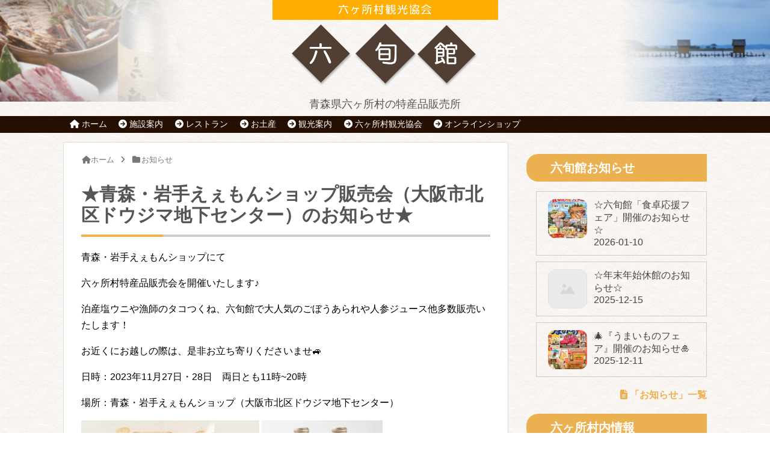

--- FILE ---
content_type: text/html; charset=UTF-8
request_url: https://6shunkan.com/topics-4188
body_size: 16503
content:
<!DOCTYPE html>
<html lang="ja">
<head>
<meta charset="UTF-8">
  <meta name="viewport" content="width=1280, maximum-scale=1, user-scalable=yes">
<link rel="alternate" type="application/rss+xml" title="『六旬館』 六ケ所村 特産品販売所【六ヶ所村観光協会】 RSS Feed" href="https://6shunkan.com/feed" />
<link rel="pingback" href="https://6shunkan.com/xmlrpc.php" />
<meta name="description" content="青森・岩手えぇもんショップにて六ヶ所村特産品販売会を開催いたします♪泊産塩ウニや漁師のタコつくね、六旬館で大人気のごぼうあられや人参ジュース他多数販売いたします！お近くにお越しの際は、是非お立ち寄りくださいませ&amp;#x1f699;日時：202" />
<meta name="keywords" content="お知らせ" />
<!-- OGP -->
<meta property="og:type" content="article">
<meta property="og:description" content="青森・岩手えぇもんショップにて六ヶ所村特産品販売会を開催いたします♪泊産塩ウニや漁師のタコつくね、六旬館で大人気のごぼうあられや人参ジュース他多数販売いたします！お近くにお越しの際は、是非お立ち寄りくださいませ&amp;#x1f699;日時：202">
<meta property="og:title" content="★青森・岩手えぇもんショップ販売会（大阪市北区ドウジマ地下センター）のお知らせ★　">
<meta property="og:url" content="https://6shunkan.com/topics-4188">
<meta property="og:image" content="https://6shunkan.com/wp-content/uploads/2023/11/えぇもんショップ.jpg">
<meta property="og:site_name" content="『六旬館』 六ケ所村 特産品販売所【六ヶ所村観光協会】">
<meta property="og:locale" content="ja_JP">
<meta property="fb:admins" content="141183956698374">
<!-- /OGP -->

<title>★青森・岩手えぇもんショップ販売会（大阪市北区ドウジマ地下センター）のお知らせ★　  |  『六旬館』 六ケ所村 特産品販売所【六ヶ所村観光協会】</title>

	<style>
		.wpcf7-submit{
			display:none;
		}
		.recaptcha-btn{
			display:block;
		}
		.grecaptcha-badge {display: none;} 
	</style>
	<script type="text/javascript">
		var contactform = [];
		var checkIfCalled = true;
		var renderGoogleInvisibleRecaptchaFront = function() {
			// prevent form submit from enter key
			jQuery("input[name=_wpcf7]").attr("class","formid");
				jQuery('.wpcf7-form').on('keyup keypress', "input", function(e) {
				  var keyCode = e.keyCode || e.which;
				  if (keyCode === 13) {
					e.preventDefault();
					return false;
				  }
				});

			jQuery('.wpcf7-submit').each(function(index){

				var checkexclude = 0;
				var form = jQuery(this).closest('.wpcf7-form');
				var value = jQuery(form).find(".formid").val();
				// check form exclude from invisible recaptcha
											if(value == 72){
								checkexclude = 1;
								form.find('.wpcf7-submit').show();
							}
											if(value == 2366){
								checkexclude = 1;
								form.find('.wpcf7-submit').show();
							}
								if(checkexclude == 0){
					// Hide the form orig submit button
					form.find('.wpcf7-submit').hide();

					// Fetch class and value of orig submit button
					btnClasses = form.find('.wpcf7-submit').attr('class');
					btnValue = form.find('.wpcf7-submit').attr('value');

					// Add custom button and recaptcha holder

					form.find('.wpcf7-submit').after('<input type="button" id="wpcf-custom-btn-'+index+'" class="'+btnClasses+'  recaptcha-btn recaptcha-btn-type-css" value="'+btnValue+'" title="'+btnValue+'" >');
					form.append('<div class="recaptcha-holder" id="recaptcha-holder-'+index+'"></div>');
					// Recaptcha rendenr from here
					var holderId = grecaptcha.render('recaptcha-holder-'+index,{
								'sitekey':'6LdBfIEUAAAAAPGnRYWfOBadY5gyYyfKV1T94aF4',
								'size': 'invisible',
								'badge' : 'inline', // possible values: bottomright, bottomleft, inline
								'callback' : function (recaptchaToken) {
									//console.log(recaptchaToken);
									var response=jQuery('#recaptcha-holder-'+index).find('.g-recaptcha-response').val();
									//console.log(response);
									//Remove old response and store new respone
									jQuery('#recaptcha-holder-'+index).parent().find(".respose_post").remove();
									jQuery('#recaptcha-holder-'+index).after('<input type="hidden" name="g-recaptcha-response"  value="'+response+'" class="respose_post">')
									grecaptcha.reset(holderId);

									if(typeof customCF7Validator !== 'undefined'){
										if(!customCF7Validator(form)){
											return;
										}
									}
									// Call default Validator function
									else if(contactFormDefaultValidator(form)){
										return;
									}
									else{
										// hide the custom button and show orig submit button again and submit the form
										jQuery('#wpcf-custom-btn-'+index).hide();
										form.find('input[type=submit]').show();
										form.find("input[type=submit]").click();
										form.find('input[type=submit]').hide();
										jQuery('#wpcf-custom-btn-'+index).attr('style','');
									}
								}
						},false);

					// action call when click on custom button
					jQuery('#wpcf-custom-btn-'+index).click(function(event){
						event.preventDefault();
						// Call custom validator function
						if(typeof customCF7Validator == 'function'){
							if(!customCF7Validator(form)){
								return false;
							}
						}
						// Call default Validator function
						else if(contactFormDefaultValidator(form)){
							return false;
						}
						else if(grecaptcha.getResponse(holderId) != ''){
							grecaptcha.reset(holderId);
						}
						else{
							// execute the recaptcha challenge
							grecaptcha.execute(holderId);
						}
					});
				}
			});
		}
	</script><script  src="https://www.google.com/recaptcha/api.js?onload=renderGoogleInvisibleRecaptchaFront&render=explicit" async defer></script><meta name='robots' content='max-image-preview:large' />
<link rel="alternate" type="application/rss+xml" title="『六旬館』 六ケ所村 特産品販売所【六ヶ所村観光協会】 &raquo; フィード" href="https://6shunkan.com/feed" />
<link rel="alternate" type="application/rss+xml" title="『六旬館』 六ケ所村 特産品販売所【六ヶ所村観光協会】 &raquo; コメントフィード" href="https://6shunkan.com/comments/feed" />
<link rel="alternate" title="oEmbed (JSON)" type="application/json+oembed" href="https://6shunkan.com/wp-json/oembed/1.0/embed?url=https%3A%2F%2F6shunkan.com%2Ftopics-4188" />
<link rel="alternate" title="oEmbed (XML)" type="text/xml+oembed" href="https://6shunkan.com/wp-json/oembed/1.0/embed?url=https%3A%2F%2F6shunkan.com%2Ftopics-4188&#038;format=xml" />
<style id='wp-img-auto-sizes-contain-inline-css' type='text/css'>
img:is([sizes=auto i],[sizes^="auto," i]){contain-intrinsic-size:3000px 1500px}
/*# sourceURL=wp-img-auto-sizes-contain-inline-css */
</style>
<link rel='stylesheet' id='simplicity-style-css' href='https://6shunkan.com/wp-content/themes/simplicity2/style.css?ver=6.9&#038;fver=20200227013906' type='text/css' media='all' />
<link rel='stylesheet' id='responsive-style-css' href='https://6shunkan.com/wp-content/themes/simplicity2/css/responsive-pc.css?ver=6.9&#038;fver=20200227013906' type='text/css' media='all' />
<link rel='stylesheet' id='font-awesome-style-css' href='https://6shunkan.com/wp-content/themes/simplicity2/webfonts/css/font-awesome.min.css?ver=6.9&#038;fver=20200227013906' type='text/css' media='all' />
<link rel='stylesheet' id='icomoon-style-css' href='https://6shunkan.com/wp-content/themes/simplicity2/webfonts/icomoon/style.css?ver=6.9&#038;fver=20200227013906' type='text/css' media='all' />
<link rel='stylesheet' id='extension-style-css' href='https://6shunkan.com/wp-content/themes/simplicity2/css/extension.css?ver=6.9&#038;fver=20200227013906' type='text/css' media='all' />
<style id='extension-style-inline-css' type='text/css'>
a{color:#444}a:hover:not(.balloon-btn-link):not(.btn-icon-link):not(.arrow-box-link),.widget_new_entries a:hover,.widget_new_popular a:hover,.widget_popular_ranking a:hover,.wpp-list a:hover,.entry-read a:hover,.entry .post-meta a:hover,.related-entry-read a:hover,.entry a:hover,.related-entry-title a:hover,.navigation a:hover,#footer a:hover,.article-list .entry-title a:hover{color:#81d742}#site-description{color:#555}#navi ul,#navi ul.sub-menu,#navi ul.children{background-color:#250f00;border-color:#250f00}#navi{background-color:#250f00}@media screen and (max-width:1110px){#navi{background-color:transparent}}#navi ul li a{color:#fff}#page-top a{background-color:#81d742}#footer{background-color:#250f00}#h-top{min-height:150px}#header .alignleft{margin-right:30px;max-width:none} #main .entry{width:214px;margin:10px 5px 0 5px;border:1px solid #ddd;border-radius:5px;float:left;clear:none;overflow:visible}#list .entry .entry-thumb{margin-top:0;margin-right:0;margin-left:0;text-align:center;margin-bottom:0}.entry-thumb img{width:100%;height:auto;margin-bottom:6px}.entry-card-content{margin-left:0;clear:both}.entry h2 a{margin-top:0;font-size:16px;line-height:110%}.entry .post-meta{margin:0;font-size:12px}.entry-snippet{font-size:11px;padding:0 5px;word-wrap:break-word}.entry-read a{font-size:12px;padding:0 5px}.entry h2{padding:0 5px;word-wrap:break-word;line-height:100%}.entry-read a.entry-read-link{padding:5px 0;margin-left:5px;margin-right:5px;margin-bottom:5px;width:auto}#main .entry{width:327px}.entry-thumb img{width:327px}.entry h2 a{font-size:18px}.post-meta{font-size:16px}@media screen and (max-width:440px){#main .entry{width:100%;margin:5px 0}.entry-thumb img{width:100%}.entry h2 a{font-size:16px}.post-meta{font-size:14px}} #header{background-image:url(https://6shunkan.com/wp-content/uploads/2021/04/head_bg31-1.png);background-position:0 0;background-size:100% auto;background-repeat:no-repeat}@media screen and (max-width:1110px){#navi{background-color:#250f00}} #header .alignleft{text-align:center;max-width:none}#h-top #site-title a{margin-right:0}#site-description{margin-right:0}#header .alignright{display:none}@media screen and (max-width:639px){.article br{display:block}}
/*# sourceURL=extension-style-inline-css */
</style>
<link rel='stylesheet' id='child-style-css' href='https://6shunkan.com/wp-content/themes/simplicity2-child/style.css?ver=6.9&#038;fver=20171020051619' type='text/css' media='all' />
<link rel='stylesheet' id='print-style-css' href='https://6shunkan.com/wp-content/themes/simplicity2/css/print.css?ver=6.9&#038;fver=20200227013906' type='text/css' media='print' />
<link rel='stylesheet' id='sns-twitter-type-style-css' href='https://6shunkan.com/wp-content/themes/simplicity2/css/sns-twitter-type.css?ver=6.9&#038;fver=20200227013906' type='text/css' media='all' />
<style id='wp-emoji-styles-inline-css' type='text/css'>

	img.wp-smiley, img.emoji {
		display: inline !important;
		border: none !important;
		box-shadow: none !important;
		height: 1em !important;
		width: 1em !important;
		margin: 0 0.07em !important;
		vertical-align: -0.1em !important;
		background: none !important;
		padding: 0 !important;
	}
/*# sourceURL=wp-emoji-styles-inline-css */
</style>
<style id='wp-block-library-inline-css' type='text/css'>
:root{--wp-block-synced-color:#7a00df;--wp-block-synced-color--rgb:122,0,223;--wp-bound-block-color:var(--wp-block-synced-color);--wp-editor-canvas-background:#ddd;--wp-admin-theme-color:#007cba;--wp-admin-theme-color--rgb:0,124,186;--wp-admin-theme-color-darker-10:#006ba1;--wp-admin-theme-color-darker-10--rgb:0,107,160.5;--wp-admin-theme-color-darker-20:#005a87;--wp-admin-theme-color-darker-20--rgb:0,90,135;--wp-admin-border-width-focus:2px}@media (min-resolution:192dpi){:root{--wp-admin-border-width-focus:1.5px}}.wp-element-button{cursor:pointer}:root .has-very-light-gray-background-color{background-color:#eee}:root .has-very-dark-gray-background-color{background-color:#313131}:root .has-very-light-gray-color{color:#eee}:root .has-very-dark-gray-color{color:#313131}:root .has-vivid-green-cyan-to-vivid-cyan-blue-gradient-background{background:linear-gradient(135deg,#00d084,#0693e3)}:root .has-purple-crush-gradient-background{background:linear-gradient(135deg,#34e2e4,#4721fb 50%,#ab1dfe)}:root .has-hazy-dawn-gradient-background{background:linear-gradient(135deg,#faaca8,#dad0ec)}:root .has-subdued-olive-gradient-background{background:linear-gradient(135deg,#fafae1,#67a671)}:root .has-atomic-cream-gradient-background{background:linear-gradient(135deg,#fdd79a,#004a59)}:root .has-nightshade-gradient-background{background:linear-gradient(135deg,#330968,#31cdcf)}:root .has-midnight-gradient-background{background:linear-gradient(135deg,#020381,#2874fc)}:root{--wp--preset--font-size--normal:16px;--wp--preset--font-size--huge:42px}.has-regular-font-size{font-size:1em}.has-larger-font-size{font-size:2.625em}.has-normal-font-size{font-size:var(--wp--preset--font-size--normal)}.has-huge-font-size{font-size:var(--wp--preset--font-size--huge)}.has-text-align-center{text-align:center}.has-text-align-left{text-align:left}.has-text-align-right{text-align:right}.has-fit-text{white-space:nowrap!important}#end-resizable-editor-section{display:none}.aligncenter{clear:both}.items-justified-left{justify-content:flex-start}.items-justified-center{justify-content:center}.items-justified-right{justify-content:flex-end}.items-justified-space-between{justify-content:space-between}.screen-reader-text{border:0;clip-path:inset(50%);height:1px;margin:-1px;overflow:hidden;padding:0;position:absolute;width:1px;word-wrap:normal!important}.screen-reader-text:focus{background-color:#ddd;clip-path:none;color:#444;display:block;font-size:1em;height:auto;left:5px;line-height:normal;padding:15px 23px 14px;text-decoration:none;top:5px;width:auto;z-index:100000}html :where(.has-border-color){border-style:solid}html :where([style*=border-top-color]){border-top-style:solid}html :where([style*=border-right-color]){border-right-style:solid}html :where([style*=border-bottom-color]){border-bottom-style:solid}html :where([style*=border-left-color]){border-left-style:solid}html :where([style*=border-width]){border-style:solid}html :where([style*=border-top-width]){border-top-style:solid}html :where([style*=border-right-width]){border-right-style:solid}html :where([style*=border-bottom-width]){border-bottom-style:solid}html :where([style*=border-left-width]){border-left-style:solid}html :where(img[class*=wp-image-]){height:auto;max-width:100%}:where(figure){margin:0 0 1em}html :where(.is-position-sticky){--wp-admin--admin-bar--position-offset:var(--wp-admin--admin-bar--height,0px)}@media screen and (max-width:600px){html :where(.is-position-sticky){--wp-admin--admin-bar--position-offset:0px}}

/*# sourceURL=wp-block-library-inline-css */
</style><style id='global-styles-inline-css' type='text/css'>
:root{--wp--preset--aspect-ratio--square: 1;--wp--preset--aspect-ratio--4-3: 4/3;--wp--preset--aspect-ratio--3-4: 3/4;--wp--preset--aspect-ratio--3-2: 3/2;--wp--preset--aspect-ratio--2-3: 2/3;--wp--preset--aspect-ratio--16-9: 16/9;--wp--preset--aspect-ratio--9-16: 9/16;--wp--preset--color--black: #000000;--wp--preset--color--cyan-bluish-gray: #abb8c3;--wp--preset--color--white: #ffffff;--wp--preset--color--pale-pink: #f78da7;--wp--preset--color--vivid-red: #cf2e2e;--wp--preset--color--luminous-vivid-orange: #ff6900;--wp--preset--color--luminous-vivid-amber: #fcb900;--wp--preset--color--light-green-cyan: #7bdcb5;--wp--preset--color--vivid-green-cyan: #00d084;--wp--preset--color--pale-cyan-blue: #8ed1fc;--wp--preset--color--vivid-cyan-blue: #0693e3;--wp--preset--color--vivid-purple: #9b51e0;--wp--preset--gradient--vivid-cyan-blue-to-vivid-purple: linear-gradient(135deg,rgb(6,147,227) 0%,rgb(155,81,224) 100%);--wp--preset--gradient--light-green-cyan-to-vivid-green-cyan: linear-gradient(135deg,rgb(122,220,180) 0%,rgb(0,208,130) 100%);--wp--preset--gradient--luminous-vivid-amber-to-luminous-vivid-orange: linear-gradient(135deg,rgb(252,185,0) 0%,rgb(255,105,0) 100%);--wp--preset--gradient--luminous-vivid-orange-to-vivid-red: linear-gradient(135deg,rgb(255,105,0) 0%,rgb(207,46,46) 100%);--wp--preset--gradient--very-light-gray-to-cyan-bluish-gray: linear-gradient(135deg,rgb(238,238,238) 0%,rgb(169,184,195) 100%);--wp--preset--gradient--cool-to-warm-spectrum: linear-gradient(135deg,rgb(74,234,220) 0%,rgb(151,120,209) 20%,rgb(207,42,186) 40%,rgb(238,44,130) 60%,rgb(251,105,98) 80%,rgb(254,248,76) 100%);--wp--preset--gradient--blush-light-purple: linear-gradient(135deg,rgb(255,206,236) 0%,rgb(152,150,240) 100%);--wp--preset--gradient--blush-bordeaux: linear-gradient(135deg,rgb(254,205,165) 0%,rgb(254,45,45) 50%,rgb(107,0,62) 100%);--wp--preset--gradient--luminous-dusk: linear-gradient(135deg,rgb(255,203,112) 0%,rgb(199,81,192) 50%,rgb(65,88,208) 100%);--wp--preset--gradient--pale-ocean: linear-gradient(135deg,rgb(255,245,203) 0%,rgb(182,227,212) 50%,rgb(51,167,181) 100%);--wp--preset--gradient--electric-grass: linear-gradient(135deg,rgb(202,248,128) 0%,rgb(113,206,126) 100%);--wp--preset--gradient--midnight: linear-gradient(135deg,rgb(2,3,129) 0%,rgb(40,116,252) 100%);--wp--preset--font-size--small: 13px;--wp--preset--font-size--medium: 20px;--wp--preset--font-size--large: 36px;--wp--preset--font-size--x-large: 42px;--wp--preset--spacing--20: 0.44rem;--wp--preset--spacing--30: 0.67rem;--wp--preset--spacing--40: 1rem;--wp--preset--spacing--50: 1.5rem;--wp--preset--spacing--60: 2.25rem;--wp--preset--spacing--70: 3.38rem;--wp--preset--spacing--80: 5.06rem;--wp--preset--shadow--natural: 6px 6px 9px rgba(0, 0, 0, 0.2);--wp--preset--shadow--deep: 12px 12px 50px rgba(0, 0, 0, 0.4);--wp--preset--shadow--sharp: 6px 6px 0px rgba(0, 0, 0, 0.2);--wp--preset--shadow--outlined: 6px 6px 0px -3px rgb(255, 255, 255), 6px 6px rgb(0, 0, 0);--wp--preset--shadow--crisp: 6px 6px 0px rgb(0, 0, 0);}:where(.is-layout-flex){gap: 0.5em;}:where(.is-layout-grid){gap: 0.5em;}body .is-layout-flex{display: flex;}.is-layout-flex{flex-wrap: wrap;align-items: center;}.is-layout-flex > :is(*, div){margin: 0;}body .is-layout-grid{display: grid;}.is-layout-grid > :is(*, div){margin: 0;}:where(.wp-block-columns.is-layout-flex){gap: 2em;}:where(.wp-block-columns.is-layout-grid){gap: 2em;}:where(.wp-block-post-template.is-layout-flex){gap: 1.25em;}:where(.wp-block-post-template.is-layout-grid){gap: 1.25em;}.has-black-color{color: var(--wp--preset--color--black) !important;}.has-cyan-bluish-gray-color{color: var(--wp--preset--color--cyan-bluish-gray) !important;}.has-white-color{color: var(--wp--preset--color--white) !important;}.has-pale-pink-color{color: var(--wp--preset--color--pale-pink) !important;}.has-vivid-red-color{color: var(--wp--preset--color--vivid-red) !important;}.has-luminous-vivid-orange-color{color: var(--wp--preset--color--luminous-vivid-orange) !important;}.has-luminous-vivid-amber-color{color: var(--wp--preset--color--luminous-vivid-amber) !important;}.has-light-green-cyan-color{color: var(--wp--preset--color--light-green-cyan) !important;}.has-vivid-green-cyan-color{color: var(--wp--preset--color--vivid-green-cyan) !important;}.has-pale-cyan-blue-color{color: var(--wp--preset--color--pale-cyan-blue) !important;}.has-vivid-cyan-blue-color{color: var(--wp--preset--color--vivid-cyan-blue) !important;}.has-vivid-purple-color{color: var(--wp--preset--color--vivid-purple) !important;}.has-black-background-color{background-color: var(--wp--preset--color--black) !important;}.has-cyan-bluish-gray-background-color{background-color: var(--wp--preset--color--cyan-bluish-gray) !important;}.has-white-background-color{background-color: var(--wp--preset--color--white) !important;}.has-pale-pink-background-color{background-color: var(--wp--preset--color--pale-pink) !important;}.has-vivid-red-background-color{background-color: var(--wp--preset--color--vivid-red) !important;}.has-luminous-vivid-orange-background-color{background-color: var(--wp--preset--color--luminous-vivid-orange) !important;}.has-luminous-vivid-amber-background-color{background-color: var(--wp--preset--color--luminous-vivid-amber) !important;}.has-light-green-cyan-background-color{background-color: var(--wp--preset--color--light-green-cyan) !important;}.has-vivid-green-cyan-background-color{background-color: var(--wp--preset--color--vivid-green-cyan) !important;}.has-pale-cyan-blue-background-color{background-color: var(--wp--preset--color--pale-cyan-blue) !important;}.has-vivid-cyan-blue-background-color{background-color: var(--wp--preset--color--vivid-cyan-blue) !important;}.has-vivid-purple-background-color{background-color: var(--wp--preset--color--vivid-purple) !important;}.has-black-border-color{border-color: var(--wp--preset--color--black) !important;}.has-cyan-bluish-gray-border-color{border-color: var(--wp--preset--color--cyan-bluish-gray) !important;}.has-white-border-color{border-color: var(--wp--preset--color--white) !important;}.has-pale-pink-border-color{border-color: var(--wp--preset--color--pale-pink) !important;}.has-vivid-red-border-color{border-color: var(--wp--preset--color--vivid-red) !important;}.has-luminous-vivid-orange-border-color{border-color: var(--wp--preset--color--luminous-vivid-orange) !important;}.has-luminous-vivid-amber-border-color{border-color: var(--wp--preset--color--luminous-vivid-amber) !important;}.has-light-green-cyan-border-color{border-color: var(--wp--preset--color--light-green-cyan) !important;}.has-vivid-green-cyan-border-color{border-color: var(--wp--preset--color--vivid-green-cyan) !important;}.has-pale-cyan-blue-border-color{border-color: var(--wp--preset--color--pale-cyan-blue) !important;}.has-vivid-cyan-blue-border-color{border-color: var(--wp--preset--color--vivid-cyan-blue) !important;}.has-vivid-purple-border-color{border-color: var(--wp--preset--color--vivid-purple) !important;}.has-vivid-cyan-blue-to-vivid-purple-gradient-background{background: var(--wp--preset--gradient--vivid-cyan-blue-to-vivid-purple) !important;}.has-light-green-cyan-to-vivid-green-cyan-gradient-background{background: var(--wp--preset--gradient--light-green-cyan-to-vivid-green-cyan) !important;}.has-luminous-vivid-amber-to-luminous-vivid-orange-gradient-background{background: var(--wp--preset--gradient--luminous-vivid-amber-to-luminous-vivid-orange) !important;}.has-luminous-vivid-orange-to-vivid-red-gradient-background{background: var(--wp--preset--gradient--luminous-vivid-orange-to-vivid-red) !important;}.has-very-light-gray-to-cyan-bluish-gray-gradient-background{background: var(--wp--preset--gradient--very-light-gray-to-cyan-bluish-gray) !important;}.has-cool-to-warm-spectrum-gradient-background{background: var(--wp--preset--gradient--cool-to-warm-spectrum) !important;}.has-blush-light-purple-gradient-background{background: var(--wp--preset--gradient--blush-light-purple) !important;}.has-blush-bordeaux-gradient-background{background: var(--wp--preset--gradient--blush-bordeaux) !important;}.has-luminous-dusk-gradient-background{background: var(--wp--preset--gradient--luminous-dusk) !important;}.has-pale-ocean-gradient-background{background: var(--wp--preset--gradient--pale-ocean) !important;}.has-electric-grass-gradient-background{background: var(--wp--preset--gradient--electric-grass) !important;}.has-midnight-gradient-background{background: var(--wp--preset--gradient--midnight) !important;}.has-small-font-size{font-size: var(--wp--preset--font-size--small) !important;}.has-medium-font-size{font-size: var(--wp--preset--font-size--medium) !important;}.has-large-font-size{font-size: var(--wp--preset--font-size--large) !important;}.has-x-large-font-size{font-size: var(--wp--preset--font-size--x-large) !important;}
/*# sourceURL=global-styles-inline-css */
</style>

<style id='classic-theme-styles-inline-css' type='text/css'>
/*! This file is auto-generated */
.wp-block-button__link{color:#fff;background-color:#32373c;border-radius:9999px;box-shadow:none;text-decoration:none;padding:calc(.667em + 2px) calc(1.333em + 2px);font-size:1.125em}.wp-block-file__button{background:#32373c;color:#fff;text-decoration:none}
/*# sourceURL=/wp-includes/css/classic-themes.min.css */
</style>
<link rel='stylesheet' id='contact-form-7-css' href='https://6shunkan.com/wp-content/plugins/contact-form-7/includes/css/styles.css?ver=6.1.4&#038;fver=20251201012055' type='text/css' media='all' />
<link rel='stylesheet' id='rt-fontawsome-css' href='https://6shunkan.com/wp-content/plugins/the-post-grid/assets/vendor/font-awesome/css/font-awesome.min.css?ver=7.8.8&#038;fver=20251114122623' type='text/css' media='all' />
<link rel='stylesheet' id='rt-tpg-css' href='https://6shunkan.com/wp-content/plugins/the-post-grid/assets/css/thepostgrid.min.css?ver=7.8.8&#038;fver=20251114122623' type='text/css' media='all' />
<link rel='stylesheet' id='newpost-catch-css' href='https://6shunkan.com/wp-content/plugins/newpost-catch/style.css?ver=6.9&#038;fver=20250317013106' type='text/css' media='all' />
<script type="text/javascript" src="https://6shunkan.com/wp-includes/js/jquery/jquery.min.js?ver=3.7.1" id="jquery-core-js"></script>
<script type="text/javascript" src="https://6shunkan.com/wp-includes/js/jquery/jquery-migrate.min.js?ver=3.4.1" id="jquery-migrate-js"></script>
<script type="text/javascript" src="https://6shunkan.com/wp-content/plugins/cf7-invisible-recaptcha/js/cf7_invisible_recaptcha.js?ver=1.2.3&amp;fver=20230609013325" id="cf7_invisible_recaptcha_functions-js"></script>
<link rel="canonical" href="https://6shunkan.com/topics-4188" />
<link rel='shortlink' href='https://6shunkan.com/?p=4188' />
        <style>
            :root {
                --tpg-primary-color: #0d6efd;
                --tpg-secondary-color: #0654c4;
                --tpg-primary-light: #c4d0ff
            }

                    </style>
		<link rel="shortcut icon" type="image/x-icon" href="https://6shunkan.com/wp-content/uploads/2018/02/tn_6ks.png" />
<style type="text/css" id="custom-background-css">
body.custom-background { background-image: url("https://6shunkan.com/wp-content/uploads/2017/10/contents_bg.gif"); background-position: left top; background-size: auto; background-repeat: repeat; background-attachment: scroll; }
</style>
	<link rel="icon" href="https://6shunkan.com/wp-content/uploads/2018/02/cropped-tn_6ks-32x32.png" sizes="32x32" />
<link rel="icon" href="https://6shunkan.com/wp-content/uploads/2018/02/cropped-tn_6ks-192x192.png" sizes="192x192" />
<link rel="apple-touch-icon" href="https://6shunkan.com/wp-content/uploads/2018/02/cropped-tn_6ks-180x180.png" />
<meta name="msapplication-TileImage" content="https://6shunkan.com/wp-content/uploads/2018/02/cropped-tn_6ks-270x270.png" />
<style type="text/css">
#turn {
  display: inline-block;
}
.more_link a {
  font-weight: 600;
  color: #ebb150;
 }
.more_link {
  text-align: right;
 }

.widget-index-top {
    font-size: 1.25em;
}
div.img_caption {
    text-align: center;
     font-size: 90%;
     color: #ebb150;
      margin-top: -1em;
 }

#navi {
    margin-top: -2px;
}

#site-description {
    font-size: 115%;
}

#sidebar li {
    padding: .25em .25em .25em 1em;
    margin-bottom: 10px;
    margin-top: 10px;
}

#npcatch li {
    margin: 10px 0;
}

dl {
 color: #555;
 }

.kanko_h {
    font-family: Georgia,游明朝,"Yu Mincho",YuMincho,"Hiragino Mincho ProN",HGS明朝E,メイリオ,Meiryo,serif;
   font-size: 105%;
 }

h2.k_page  {
    font-family: Georgia,游明朝,"Yu Mincho",YuMincho,"Hiragino Mincho ProN",HGS明朝E,メイリオ,Meiryo,serif;
 }


#site-title {
    margin-top: 0px;
}


h2.kanko_cnt {
     color: #fff;
     background-color: #137974;
     text-align: center;
     font-size: 120%;
 }


h1, h2, h3, h4, h5, h6 {
    color: #555;
}

body.div {
font-family: "游ゴシック Medium", "游ゴシック体", "Yu Gothic Medium", YuGothic, "ヒラギノ角ゴ ProN", "Hiragino Kaku Gothic ProN", "メイリオ", Meiryo, "ＭＳ Ｐゴシック", "MS PGothic", sans-serif;
}

#npcatch img {
    border-radius: 12px;
    padding: 0 0 0 0;
    margin: 0 .2rem;
    max-width: 65px;
    max-height: 65px;
}

kanko_menu ul{
margin: 0; 
padding: 0; 
list-style: none;
}

#kanko_menu li{ 
display: inline; 
padding: 0; 
margin: 0; 
float: left;
}

#kanko_menu li a{
display: block; 
border: 1px solid #ccc;
background-color: #555;
padding: 10px 3px;
text-decoration: none;
color: #fff;
width: 90px; 
margin: 1px;
text-align: center;
font-size:  75%;
}

#kanko_menu li a:hover{
background-color: #ccc;
color: #fff;
}


.pc_txt {
    background-color: #137974;
    color: #fff;
    padding: .5em .75em;
   border-radius: 8px;   
 }

.pc_tit {
    font-size: 140%;
    text-align: center;
    margin-top: .5em;
    margin-bottom: .8em;
   font-weight: 700;
 }

div.pc_map {
    font-size: 120%;
    text-align: center;
    margin-bottom: .5em;
 }

div.pc_txt2 {
    padding-left: 1em;
 }


div.pc_time {
    background-color: #fff;
    color: #137974;
    padding: .5em;
    margin-top: .5em;
    font-size: 90%;
 }


div.pc_tel {
    background-color: #fff;
    text-align:center;
    font-size: 140%;
    padding: .5em;
    margin-top: .5em;
 }    

#tel a:link {
   color: #137974;
 }

#sidebar h3 {
    background-color: #ebb150;
    color: #fff;
    padding: .5em 2em;
    border-bottom-left-radius: 20Px;
    border-top-left-radius: 20Px;
}



.article .post-meta {
  display: none;
}


#sidebar li {
  position: relative;
  padding: .25em 1em .25em 1em;
  border: 1px solid #ccc;
}


a {
    text-decoration: none;
}


.article h1 {
  position: relative;
  padding-bottom: .5em;
  border-bottom: 4px solid #ccc;
}

.article h1::after {
  position: absolute;
  bottom: -4px;
  left: 0;
  z-index: 2;
  content: '';
  width: 20%;
  height: 4px;
  background-color: #ebb150;
}


.article h2 {
    border-left: none;
   background: #eee;
   margin-left: .01em;
   margin-right: .01em;
}


.article h3 {
    border-bottom: 3px solid #ccc;
}

.article h4 {
    border-bottom: 2px dashed #ccc;
}




.i {
   font-family: 'Hiragino Kaku Gothic ProN', Meiryo, Helvetica, Arial, sans-serif;
 }

.metaslider {
    display: none;
  }

#sidebar .widget {
    margin-bottom: 20px;
}

input[type="submit"] {
    border: 2px solid #5aa19e;
    background: #5aa19e;
    color: #fff;
}

input[type="button"]{
    border: 2px solid #ebb150;
    background: #ebb150;
    color: #fff;
}
</style>
<!-- Global site tag (gtag.js) - Google Analytics -->
<script async src="https://www.googletagmanager.com/gtag/js?id=G-01KWVDCTD1"></script>
<script>
  window.dataLayer = window.dataLayer || [];
  function gtag(){dataLayer.push(arguments);}
  gtag('js', new Date());

  gtag('config', 'G-01KWVDCTD1');
</script>
<!-- Global site tag (gtag.js) - Google Analytics -->
<script async src="https://www.googletagmanager.com/gtag/js?id=UA-114361054-1"></script>
<script>
  window.dataLayer = window.dataLayer || [];
  function gtag(){dataLayer.push(arguments);}
  gtag('js', new Date());

  gtag('config', 'UA-114361054-1');
</script><link rel='stylesheet' id='su-icons-css' href='https://6shunkan.com/wp-content/plugins/shortcodes-ultimate/includes/css/icons.css?ver=1.1.5&#038;fver=20260113052943' type='text/css' media='all' />
<link rel='stylesheet' id='su-shortcodes-css' href='https://6shunkan.com/wp-content/plugins/shortcodes-ultimate/includes/css/shortcodes.css?ver=7.4.8&#038;fver=20260113052943' type='text/css' media='all' />
</head>
  <body class="wp-singular post-template-default single single-post postid-4188 single-format-standard custom-background wp-theme-simplicity2 wp-child-theme-simplicity2-child rttpg rttpg-7.8.8 radius-frontend rttpg-body-wrap rttpg-flaticon categoryid-1" itemscope itemtype="https://schema.org/WebPage">
    <div id="container">

      <!-- header -->
      <header itemscope itemtype="https://schema.org/WPHeader">
        <div id="header" class="clearfix">
          <div id="header-in">

                        <div id="h-top">
              <!-- モバイルメニュー表示用のボタン -->
<div id="mobile-menu">
  <a id="mobile-menu-toggle" href="#"><span class="fa fa-bars fa-2x"></span></a>
</div>

              <div class="alignleft top-title-catchphrase">
                <!-- サイトのタイトル -->
<p id="site-title" itemscope itemtype="https://schema.org/Organization">
  <a href="https://6shunkan.com/"><img src="https://6shunkan.com/wp-content/uploads/2018/02/logo_81.png" alt="『六旬館』 六ケ所村 特産品販売所【六ヶ所村観光協会】" class="site-title-img" /></a></p>
<!-- サイトの概要 -->
<p id="site-description">
  青森県六ヶ所村の特産品販売所</p>
              </div>

              <div class="alignright top-sns-follows">
                              </div>

            </div><!-- /#h-top -->
          </div><!-- /#header-in -->
        </div><!-- /#header -->
      </header>

      <!-- Navigation -->
<nav itemscope itemtype="https://schema.org/SiteNavigationElement">
  <div id="navi">
      	<div id="navi-in">
      <div class="menu-%e3%82%b0%e3%83%ad%e3%83%bc%e3%83%90%e3%83%ab-container"><ul id="menu-%e3%82%b0%e3%83%ad%e3%83%bc%e3%83%90%e3%83%ab" class="menu"><li id="menu-item-118" class="menu-item menu-item-type-post_type menu-item-object-page menu-item-home menu-item-118"><a href="https://6shunkan.com/"><i class="fa fa-home" aria-hidden="true"></i> ホーム</i></a></li>
<li id="menu-item-119" class="menu-item menu-item-type-post_type menu-item-object-page menu-item-119"><a href="https://6shunkan.com/shisetu"><i class="fa fa-arrow-circle-right" aria-hidden="true"></i> 施設案内</a></li>
<li id="menu-item-4762" class="menu-item menu-item-type-post_type menu-item-object-page menu-item-4762"><a href="https://6shunkan.com/restaurant" title="食事処 六旬亭"><i class="fa fa-arrow-circle-right" aria-hidden="true"></i> レストラン</a></li>
<li id="menu-item-121" class="menu-item menu-item-type-post_type menu-item-object-page menu-item-121"><a href="https://6shunkan.com/souvenir"><i class="fa fa-arrow-circle-right" aria-hidden="true"></i> お土産</a></li>
<li id="menu-item-230" class="menu-item menu-item-type-post_type menu-item-object-page menu-item-has-children menu-item-230"><a href="https://6shunkan.com/tourism"><i class="fa fa-arrow-circle-right" aria-hidden="true"></i> 観光案内</a>
<ul class="sub-menu">
	<li id="menu-item-1056" class="menu-item menu-item-type-custom menu-item-object-custom menu-item-1056"><a href="/tourism#nenu_ac">アクセスガイド</a></li>
	<li id="menu-item-636" class="menu-item menu-item-type-post_type menu-item-object-page menu-item-636"><a href="https://6shunkan.com/tourism/spot">スポット紹介</a></li>
	<li id="menu-item-635" class="menu-item menu-item-type-post_type menu-item-object-page menu-item-635"><a href="https://6shunkan.com/tourism/festival">祭り イベント</a></li>
	<li id="menu-item-634" class="menu-item menu-item-type-post_type menu-item-object-page menu-item-634"><a href="https://6shunkan.com/tourism/energy">エネルギー</a></li>
	<li id="menu-item-633" class="menu-item menu-item-type-post_type menu-item-object-page menu-item-633"><a href="https://6shunkan.com/tourism/nature">自然と景観</a></li>
	<li id="menu-item-789" class="menu-item menu-item-type-post_type menu-item-object-page menu-item-789"><a href="https://6shunkan.com/tourism/toradition">歴史 伝統 文化</a></li>
	<li id="menu-item-233" class="menu-item menu-item-type-post_type menu-item-object-page menu-item-233"><a href="https://6shunkan.com/tourism/tokusanhin">地元特産品</a></li>
	<li id="menu-item-3277" class="menu-item menu-item-type-post_type menu-item-object-page menu-item-3277"><a href="https://6shunkan.com/shop_info">グルメ情報</a></li>
</ul>
</li>
<li id="menu-item-232" class="menu-item menu-item-type-post_type menu-item-object-page menu-item-232"><a href="https://6shunkan.com/organization"><i class="fa fa-arrow-circle-right" aria-hidden="true"></i> 六ヶ所村観光協会</a></li>
<li id="menu-item-2520" class="menu-item menu-item-type-custom menu-item-object-custom menu-item-2520"><a target="_blank" href="https://ec.6shunkan.com/"><i class="fa fa-arrow-circle-right" aria-hidden="true"></i>  オンラインショップ</a></li>
</ul></div>    </div><!-- /#navi-in -->
  </div><!-- /#navi -->
</nav>
<!-- /Navigation -->
      <!-- 本体部分 -->
      <div id="body">
        <div id="body-in" class="cf">

          
          <!-- main -->
          <main itemscope itemprop="mainContentOfPage">
            <div id="main" itemscope itemtype="https://schema.org/Blog">
  
  <div id="breadcrumb" class="breadcrumb-category"><div itemtype="http://data-vocabulary.org/Breadcrumb" itemscope="" class="breadcrumb-home"><span class="fa fa-home fa-fw"></span><a href="https://6shunkan.com" itemprop="url"><span itemprop="title">ホーム</span></a><span class="sp"><span class="fa fa-angle-right"></span></span></div><div itemtype="http://data-vocabulary.org/Breadcrumb" itemscope=""><span class="fa fa-folder fa-fw"></span><a href="https://6shunkan.com/topics-category/news" itemprop="url"><span itemprop="title">お知らせ</span></a></div></div><!-- /#breadcrumb -->  <div id="post-4188" class="post-4188 post type-post status-publish format-standard has-post-thumbnail hentry category-news">
  <article class="article">
  
  
  <header>
    <h1 class="entry-title">★青森・岩手えぇもんショップ販売会（大阪市北区ドウジマ地下センター）のお知らせ★　</h1>
    <p class="post-meta">
            <span class="post-date"><span class="fa fa-clock-o fa-fw"></span><time class="entry-date date published updated" datetime="2023-11-21T12:59:29+09:00">2023-11-21</time></span>
    
      
      
      
      
      
      
    </p>

    
    
    
      </header>

  
  <div id="the-content" class="entry-content">
  <p>青森・岩手えぇもんショップにて</p>
<p>六ヶ所村特産品販売会を開催いたします♪</p>
<p>泊産塩ウニや漁師のタコつくね、六旬館で大人気のごぼうあられや人参ジュース他多数販売いたします！</p>
<p>お近くにお越しの際は、是非お立ち寄りくださいませ&#x1f699;</p>
<p>日時：2023年11月27日・28日　両日とも11時~20時</p>
<p>場所：青森・岩手えぇもんショップ（大阪市北区ドウジマ地下センター）</p>
<p><img fetchpriority="high" decoding="async" class="alignnone size-medium wp-image-4190" src="https://6shunkan.com/wp-content/uploads/2023/11/ごぼうあられ-296x300.jpg" alt="" width="296" height="300" srcset="https://6shunkan.com/wp-content/uploads/2023/11/ごぼうあられ-296x300.jpg 296w, https://6shunkan.com/wp-content/uploads/2023/11/ごぼうあられ-100x100.jpg 100w, https://6shunkan.com/wp-content/uploads/2023/11/ごぼうあられ-320x325.jpg 320w, https://6shunkan.com/wp-content/uploads/2023/11/ごぼうあられ.jpg 479w" sizes="(max-width: 296px) 100vw, 296px" /> <img decoding="async" class="alignnone size-medium wp-image-4191" src="https://6shunkan.com/wp-content/uploads/2023/11/にんじんジュース-201x300.jpg" alt="" width="201" height="300" srcset="https://6shunkan.com/wp-content/uploads/2023/11/にんじんジュース-201x300.jpg 201w, https://6shunkan.com/wp-content/uploads/2023/11/にんじんジュース-320x478.jpg 320w, https://6shunkan.com/wp-content/uploads/2023/11/にんじんジュース.jpg 330w" sizes="(max-width: 201px) 100vw, 201px" /><a href="https://6shunkan.com/wp-content/uploads/2023/11/タコつくね.jpg"><img decoding="async" class="alignnone size-medium wp-image-4192" src="https://6shunkan.com/wp-content/uploads/2023/11/タコつくね-300x242.jpg" alt="" width="300" height="242" srcset="https://6shunkan.com/wp-content/uploads/2023/11/タコつくね-300x242.jpg 300w, https://6shunkan.com/wp-content/uploads/2023/11/タコつくね-320x258.jpg 320w, https://6shunkan.com/wp-content/uploads/2023/11/タコつくね.jpg 582w" sizes="(max-width: 300px) 100vw, 300px" /></a></p>
<p>&ensp;</p>
<p>&ensp;</p>
  </div>

  <footer>
    <!-- ページリンク -->
    
      <!-- 文章下広告 -->
                  

    
    <div id="sns-group" class="sns-group sns-group-bottom">
    
        </div>

    
    <p class="footer-post-meta">

      
      
      
          </p>
  </footer>
  </article><!-- .article -->
  </div><!-- .post -->

      <div id="under-entry-body">

      


        <!-- 広告 -->
                  
      
      <!-- post navigation -->
<div class="navigation">
      <div class="prev"><a href="https://6shunkan.com/topics-4183" rel="prev"><span class="fa fa-arrow-left fa-2x pull-left"></span>☆青森りんごフェア開催のお知らせ☆</a></div>
      <div class="next"><a href="https://6shunkan.com/topics-4195" rel="next"><span class="fa fa-arrow-right fa-2x pull-left"></span>★たなばたけ高砂店にて販売会のお知らせ★　</a></div>
  </div>
<!-- /post navigation -->
      <!-- comment area -->
<div id="comment-area">
	<aside></aside></div>
<!-- /comment area -->      </div>
    
            </div><!-- /#main -->
          </main>
        <!-- sidebar -->
<div id="sidebar" role="complementary">
    
  <div id="sidebar-widget">
  <!-- ウイジェット -->
  <aside id="newpostcatch-2" class="widget widget_newpostcatch"><h3 class="widget_title sidebar_widget_title">六旬館お知らせ</h3>				<ul id="npcatch" class="npcatch">
										<li>
							<a href="https://6shunkan.com/topics-5183" title="☆六旬館「食卓応援フェア」開催のお知らせ☆">
								<figure>
									<img src="https://6shunkan.com/wp-content/uploads/2026/01/1月食卓応援フェア-150x150.jpg" width="70" height="70" alt="☆六旬館「食卓応援フェア」開催のお知らせ☆" title="☆六旬館「食卓応援フェア」開催のお知らせ☆"/>
								</figure>
								<div class="detail">
									<span class="title">☆六旬館「食卓応援フェア」開催のお知らせ☆</span>
									<span class="date">2026-01-10</span>								</div>
							</a>
						</li>
					  						<li>
							<a href="https://6shunkan.com/topics-5173" title="☆年末年始休館のお知らせ☆">
								<figure>
									<img src="https://6shunkan.com/wp-content/plugins/newpost-catch/no_thumb.png" width="70" height="70" alt="☆年末年始休館のお知らせ☆" title="☆年末年始休館のお知らせ☆"/>
								</figure>
								<div class="detail">
									<span class="title">☆年末年始休館のお知らせ☆</span>
									<span class="date">2025-12-15</span>								</div>
							</a>
						</li>
					  						<li>
							<a href="https://6shunkan.com/topics-5164" title="&#x1f384;『うまいものフェア』開催のお知らせ&#x1f38d;">
								<figure>
									<img src="https://6shunkan.com/wp-content/uploads/2025/12/12月うまいものフェアポスター-150x150.jpg" width="70" height="70" alt="&#x1f384;『うまいものフェア』開催のお知らせ&#x1f38d;" title="&#x1f384;『うまいものフェア』開催のお知らせ&#x1f38d;"/>
								</figure>
								<div class="detail">
									<span class="title">&#x1f384;『うまいものフェア』開催のお知らせ&#x1f38d;</span>
									<span class="date">2025-12-11</span>								</div>
							</a>
						</li>
					  				</ul>
			</aside><aside id="custom_html-2" class="widget_text widget widget_custom_html"><div class="textwidget custom-html-widget"><div class="more_link"><a href="/topics-category/news"><i class="fa fa-file-text" aria-hidden="true"></i>  「お知らせ」一覧</a></div></div></aside><aside id="newpostcatch-3" class="widget widget_newpostcatch"><h3 class="widget_title sidebar_widget_title">六ヶ所村内情報</h3>				<ul id="npcatch" class="npcatch">
										<li>
							<a href="https://6shunkan.com/topics-5045" title="「第42回ろっかしょ産業まつり」開催のお知らせ">
								<figure>
									<img src="https://6shunkan.com/wp-content/uploads/2025/09/産業まつりA1ポスター_Web用_page-0001-150x150.jpg" width="70" height="70" alt="「第42回ろっかしょ産業まつり」開催のお知らせ" title="「第42回ろっかしょ産業まつり」開催のお知らせ"/>
								</figure>
								<div class="detail">
									<span class="title">「第42回ろっかしょ産業まつり」開催のお知らせ</span>
									<span class="date">2025-09-22</span>								</div>
							</a>
						</li>
					  						<li>
							<a href="https://6shunkan.com/topics-5007" title="&#x1f389;&#x2728;2025たのしむべ！フェスティバル開催&#x2728;&#x1f389;">
								<figure>
									<img src="https://6shunkan.com/wp-content/uploads/2025/08/【校了】ろっかしょたのしむべフェスティバル表チラシ_page-0001-150x150.jpg" width="70" height="70" alt="&#x1f389;&#x2728;2025たのしむべ！フェスティバル開催&#x2728;&#x1f389;" title="&#x1f389;&#x2728;2025たのしむべ！フェスティバル開催&#x2728;&#x1f389;"/>
								</figure>
								<div class="detail">
									<span class="title">&#x1f389;&#x2728;2025たのしむべ！フェスティバル開催&#x2728;&#x1f389;</span>
									<span class="date">2025-08-01</span>								</div>
							</a>
						</li>
					  						<li>
							<a href="https://6shunkan.com/topics-4989" title="&#x1f31e;ろっかしょたのしむべ！夏 ＆ 沖縄フェア開催">
								<figure>
									<img src="https://6shunkan.com/wp-content/uploads/2025/06/アイキャッチ用-150x150.png" width="70" height="70" alt="&#x1f31e;ろっかしょたのしむべ！夏 ＆ 沖縄フェア開催" title="&#x1f31e;ろっかしょたのしむべ！夏 ＆ 沖縄フェア開催"/>
								</figure>
								<div class="detail">
									<span class="title">&#x1f31e;ろっかしょたのしむべ！夏 ＆ 沖縄フェア開催</span>
									<span class="date">2025-07-01</span>								</div>
							</a>
						</li>
					  				</ul>
			</aside><aside id="custom_html-3" class="widget_text widget widget_custom_html"><div class="textwidget custom-html-widget"><div class="more_link"><a href="/topics-category/sonnai"><i class="fa fa-file-text" aria-hidden="true"></i>  「村内情報」一覧</a></div></div></aside><aside id="nav_menu-3" class="widget widget_nav_menu"><h3 class="widget_title sidebar_widget_title">ENGLISH CONTENTS</h3><div class="menu-%e8%8b%b1%e8%aa%9e%e3%82%b3%e3%83%b3%e3%83%86%e3%83%b3%e3%83%84-container"><ul id="menu-%e8%8b%b1%e8%aa%9e%e3%82%b3%e3%83%b3%e3%83%86%e3%83%b3%e3%83%84" class="menu"><li id="menu-item-313" class="menu-item menu-item-type-post_type menu-item-object-page menu-item-313"><a href="https://6shunkan.com/english"><i class="fa fa-arrow-circle-right" aria-hidden="true"> Rokushunkan</i></a></li>
<li id="menu-item-314" class="menu-item menu-item-type-post_type menu-item-object-page menu-item-314"><a href="https://6shunkan.com/tourism_assoc"><i class="fa fa-arrow-circle-right" aria-hidden="true"> Rokkasho Tourism Association</i></a></li>
</ul></div></aside><aside id="shortcodes-ultimate-2" class="widget shortcodes-ultimate"><div class="textwidget"><div class="su-button-center"><a href="/tourism" class="su-button su-button-style-default su-button-wide" style="color:#fff;background-color:#137974;border-color:#10615d;border-radius:0px" target="_self"><span style="color:#fff;padding:8px 26px;font-size:20px;line-height:30px;border-color:#5aa29e;border-radius:0px;text-shadow:none"><i class="sui sui-chevron-circle-right" style="font-size:20px;color:#fff"></i> 観光案内</span></a></div>
</div></aside><aside id="shortcodes-ultimate-3" class="widget shortcodes-ultimate"><div class="textwidget"><div class="su-button-center"><a href="/tokusanhin" class="su-button su-button-style-default su-button-wide" style="color:#fff;background-color:#137974;border-color:#10615d;border-radius:0px" target="_self"><span style="color:#fff;padding:8px 26px;font-size:20px;line-height:30px;border-color:#5aa29e;border-radius:0px;text-shadow:none"><i class="sui sui-chevron-circle-right" style="font-size:20px;color:#fff"></i> 地元特産品</span></a></div></div></aside><aside id="shortcodes-ultimate-4" class="widget shortcodes-ultimate"><div class="textwidget"><div class="su-button-center"><a href="/organization" class="su-button su-button-style-default su-button-wide" style="color:#137974;background-color:#fff;border-color:#cccccc;border-radius:0px" target="_self"><span style="color:#137974;padding:0px 26px;font-size:20px;line-height:40px;border-color:#ffffff;border-radius:0px;text-shadow:none"> 六ヶ所村観光協会</span></a></div></div></aside><aside id="shortcodes-ultimate-5" class="widget shortcodes-ultimate"><div class="textwidget"><div class="su-button-center"><a href="/contact" class="su-button su-button-style-default su-button-wide" style="color:#137974;background-color:#fff;border-color:#cccccc;border-radius:0px" target="_self"><span style="color:#137974;padding:0px 26px;font-size:20px;line-height:40px;border-color:#ffffff;border-radius:0px;text-shadow:none">  お問い合せ</span></a></div>

</div></aside><aside id="shortcodes-ultimate-8" class="widget shortcodes-ultimate"><div class="textwidget"><div class="su-button-center"><a href="https://www.facebook.com/rokushunkan/" class="su-button su-button-style-default su-button-wide" style="color:#fff;background-color:#305097;border-color:#274079;border-radius:0px" target="_blank" rel="noopener noreferrer"><span style="color:#fff;padding:8px 26px;font-size:20px;line-height:30px;border-color:#6f85b7;border-radius:0px;text-shadow:none"><i class="sui sui-facebook-square" style="font-size:20px;color:#FFFFFF"></i> 六 旬 館Facebook</span></a></div></div></aside><aside id="shortcodes-ultimate-10" class="widget shortcodes-ultimate"><div class="textwidget"><div class="su-button-center"><a href="https://www.instagram.com/rokushunkan/" class="su-button su-button-style-noise su-button-wide" style="color:#fff;background-color:#dc1458;border-color:#b01047;border-radius:0px" target="_blank" rel="noopener noreferrer"><span style="color:#fff;padding:8px 26px;font-size:20px;line-height:30px;border-color:#e75b8b;border-radius:0px;text-shadow:none"><i class="sui sui-instagram" style="font-size:20px;color:#FFFFFF"></i> 六 旬 館Instagram</span></a></div>
</div></aside><aside id="media_image-2" class="widget widget_media_image"><a href="http://6energypark.com/" target="_blank"><img width="300" height="65" src="https://6shunkan.com/wp-content/uploads/2020/05/bnr_ene_park2.png" class="image wp-image-2311  attachment-full size-full" alt="六ヶ所村次世代エネルギーパーク" style="max-width: 100%; height: auto;" decoding="async" loading="lazy" /></a></aside>  </div>

  
</div><!-- /#sidebar -->
        </div><!-- /#body-in -->
      </div><!-- /#body -->

      <!-- footer -->
      <footer itemscope itemtype="https://schema.org/WPFooter">
        <div id="footer" class="main-footer">
          <div id="footer-in">

                        <div id="footer-widget">
               <div class="footer-left">
               <aside id="text-2" class="widget widget_text"><h3 class="footer_widget_title">特産品販売所 六旬館</h3>			<div class="textwidget"><p>〒039-3213<br />
<small>上北郡六ヶ所村大字鷹架字道ノ下561番地6</small><br />
<i class="fa fa-phone-square" aria-hidden="true"> 0175-71-3115</i></p>
</div>
		</aside><aside id="shortcodes-ultimate-9" class="widget shortcodes-ultimate"><div class="textwidget"><ul id="menu-%e3%83%95%e3%83%83%e3%82%bf%e3%83%bc%e5%b7%a6%e4%b8%8b" class="menu eng_nenu"><li id="menu-item-1030" class="menu-item menu-item-type-post_type menu-item-object-page menu-item-1030"><a href="https://6shunkan.com/souvenir">お土産</a></li>
<li id="menu-item-4763" class="menu-item menu-item-type-post_type menu-item-object-page menu-item-4763"><a href="https://6shunkan.com/restaurant">レストラン</a></li>
<li id="menu-item-2521" class="menu-item menu-item-type-custom menu-item-object-custom menu-item-2521"><a target="_blank" href="https://ec.6shunkan.com/">オンラインショップ</a></li>
<li id="menu-item-2921" class="menu-item menu-item-type-post_type menu-item-object-page current_page_parent menu-item-2921"><a href="https://6shunkan.com/info">トピック一覧</a></li>
</ul></div></aside>               </div>
               <div class="footer-center">
               <aside id="text-7" class="widget widget_text"><h3 class="footer_widget_title">営業時間</h3>			<div class="textwidget"><p>午前９時～午後６時</p>
</div>
		</aside><aside id="text-9" class="widget widget_text"><h3 class="footer_widget_title">休業日</h3>			<div class="textwidget"><p>12月30日・31日<br />
<small>※臨時休業日を設ける場合がございます</small></p>
</div>
		</aside>               </div>
               <div class="footer-right">
               <aside id="nav_menu-2" class="widget widget_nav_menu"><div class="menu-%e3%83%95%e3%83%83%e3%82%bf%e3%83%bc%e3%83%aa%e3%83%b3%e3%82%af-container"><ul id="menu-%e3%83%95%e3%83%83%e3%82%bf%e3%83%bc%e3%83%aa%e3%83%b3%e3%82%af" class="menu"><li id="menu-item-247" class="menu-item menu-item-type-custom menu-item-object-custom menu-item-247"><a target="_blank" href="http://www.rokkasho.jp/">六ヶ所村ホームページ</a></li>
<li id="menu-item-248" class="menu-item menu-item-type-custom menu-item-object-custom menu-item-248"><a target="_blank" href="http://www.roccapocca.com/">ろっかぽっか</a></li>
<li id="menu-item-249" class="menu-item menu-item-type-custom menu-item-object-custom menu-item-249"><a target="_blank" href="http://rokushu.com/">六趣醸造工房</a></li>
<li id="menu-item-1765" class="menu-item menu-item-type-custom menu-item-object-custom menu-item-1765"><a target="_blank" href="http://kamitosan10.jp/rokkasho/">上十三・十和田湖広域定住自立圏観光ガイド</a></li>
</ul></div></aside><aside id="text-8" class="widget widget_text">			<div class="textwidget"><p><a href="https://6shunkan.com/tourism/organization"><strong>一般社団法人六ヶ所村観光協会</strong></a><br />
<a href="https://www.facebook.com/rokushunkan/" target="_blank" rel="noopener">六旬館facebook</a></p>
</div>
		</aside>               </div>
            </div>
          
          <div class="clear"></div>
            <div id="copyright" class="wrapper">
                            <div id="footer-navi">
                <div id="footer-navi-in">
                  <div class="menu-%e3%83%95%e3%83%83%e3%82%bf%e3%83%bc-container"><ul id="menu-%e3%83%95%e3%83%83%e3%82%bf%e3%83%bc" class="menu"><li id="menu-item-3601" class="menu-item menu-item-type-taxonomy menu-item-object-post_tag menu-item-3601"><a href="https://6shunkan.com/topics-tag/ijyuu">移住</a></li>
<li id="menu-item-244" class="menu-item menu-item-type-post_type menu-item-object-page menu-item-244"><a href="https://6shunkan.com/sitemap">サイトマップ</a></li>
<li id="menu-item-245" class="menu-item menu-item-type-post_type menu-item-object-page menu-item-245"><a href="https://6shunkan.com/privacy">個人情報保護方針</a></li>
<li id="menu-item-246" class="menu-item menu-item-type-post_type menu-item-object-page menu-item-246"><a href="https://6shunkan.com/contact">お問い合せ</a></li>
</ul></div>                  </div>
              </div>
                            <div class="credit">
                &copy; 2017  <a href="https://6shunkan.com">『六旬館』 六ケ所村 特産品販売所【六ヶ所村観光協会】</a>.              </div>

                          </div>
        </div><!-- /#footer-in -->
        </div><!-- /#footer -->
      </footer>
      <div id="page-top">
      <a id="move-page-top"><span class="fa fa-angle-double-up fa-2x"></span></a>
  
</div>
          </div><!-- /#container -->
    <script type="speculationrules">
{"prefetch":[{"source":"document","where":{"and":[{"href_matches":"/*"},{"not":{"href_matches":["/wp-*.php","/wp-admin/*","/wp-content/uploads/*","/wp-content/*","/wp-content/plugins/*","/wp-content/themes/simplicity2-child/*","/wp-content/themes/simplicity2/*","/*\\?(.+)"]}},{"not":{"selector_matches":"a[rel~=\"nofollow\"]"}},{"not":{"selector_matches":".no-prefetch, .no-prefetch a"}}]},"eagerness":"conservative"}]}
</script>
  <script>
    (function(){
        var f = document.querySelectorAll(".video-click");
        for (var i = 0; i < f.length; ++i) {
        f[i].onclick = function () {
          var iframe = this.getAttribute("data-iframe");
          this.parentElement.innerHTML = '<div class="video">' + iframe + '</div>';
        }
        }
    })();
  </script>
  <script src="https://6shunkan.com/wp-includes/js/comment-reply.min.js?ver=6.9" async></script>
<script src="https://6shunkan.com/wp-content/themes/simplicity2/javascript.js?ver=6.9&fver=20200227013906" defer></script>
<script src="https://6shunkan.com/wp-content/themes/simplicity2-child/javascript.js?ver=6.9&fver=20171019022440" defer></script>
<script type="text/javascript" src="https://6shunkan.com/wp-includes/js/dist/hooks.min.js?ver=dd5603f07f9220ed27f1" id="wp-hooks-js"></script>
<script type="text/javascript" src="https://6shunkan.com/wp-includes/js/dist/i18n.min.js?ver=c26c3dc7bed366793375" id="wp-i18n-js"></script>
<script type="text/javascript" id="wp-i18n-js-after">
/* <![CDATA[ */
wp.i18n.setLocaleData( { 'text direction\u0004ltr': [ 'ltr' ] } );
//# sourceURL=wp-i18n-js-after
/* ]]> */
</script>
<script type="text/javascript" src="https://6shunkan.com/wp-content/plugins/contact-form-7/includes/swv/js/index.js?ver=6.1.4&amp;fver=20251201012055" id="swv-js"></script>
<script type="text/javascript" id="contact-form-7-js-translations">
/* <![CDATA[ */
( function( domain, translations ) {
	var localeData = translations.locale_data[ domain ] || translations.locale_data.messages;
	localeData[""].domain = domain;
	wp.i18n.setLocaleData( localeData, domain );
} )( "contact-form-7", {"translation-revision-date":"2025-11-30 08:12:23+0000","generator":"GlotPress\/4.0.3","domain":"messages","locale_data":{"messages":{"":{"domain":"messages","plural-forms":"nplurals=1; plural=0;","lang":"ja_JP"},"This contact form is placed in the wrong place.":["\u3053\u306e\u30b3\u30f3\u30bf\u30af\u30c8\u30d5\u30a9\u30fc\u30e0\u306f\u9593\u9055\u3063\u305f\u4f4d\u7f6e\u306b\u7f6e\u304b\u308c\u3066\u3044\u307e\u3059\u3002"],"Error:":["\u30a8\u30e9\u30fc:"]}},"comment":{"reference":"includes\/js\/index.js"}} );
//# sourceURL=contact-form-7-js-translations
/* ]]> */
</script>
<script type="text/javascript" id="contact-form-7-js-before">
/* <![CDATA[ */
var wpcf7 = {
    "api": {
        "root": "https:\/\/6shunkan.com\/wp-json\/",
        "namespace": "contact-form-7\/v1"
    }
};
//# sourceURL=contact-form-7-js-before
/* ]]> */
</script>
<script type="text/javascript" src="https://6shunkan.com/wp-content/plugins/contact-form-7/includes/js/index.js?ver=6.1.4&amp;fver=20251201012055" id="contact-form-7-js"></script>
<script type="text/javascript" src="https://6shunkan.com/wp-content/plugins/page-links-to/dist/new-tab.js?ver=3.3.7&amp;fver=20240412024435" id="page-links-to-js"></script>
<script type="text/javascript" src="https://www.google.com/recaptcha/api.js?render=6LczfYEUAAAAAPEHhbhb8kVhwB6qqNVpEYa6Mcj6&amp;ver=3.0" id="google-recaptcha-js"></script>
<script type="text/javascript" src="https://6shunkan.com/wp-includes/js/dist/vendor/wp-polyfill.min.js?ver=3.15.0" id="wp-polyfill-js"></script>
<script type="text/javascript" id="wpcf7-recaptcha-js-before">
/* <![CDATA[ */
var wpcf7_recaptcha = {
    "sitekey": "6LczfYEUAAAAAPEHhbhb8kVhwB6qqNVpEYa6Mcj6",
    "actions": {
        "homepage": "homepage",
        "contactform": "contactform"
    }
};
//# sourceURL=wpcf7-recaptcha-js-before
/* ]]> */
</script>
<script type="text/javascript" src="https://6shunkan.com/wp-content/plugins/contact-form-7/modules/recaptcha/index.js?ver=6.1.4&amp;fver=20251201012055" id="wpcf7-recaptcha-js"></script>
<script id="wp-emoji-settings" type="application/json">
{"baseUrl":"https://s.w.org/images/core/emoji/17.0.2/72x72/","ext":".png","svgUrl":"https://s.w.org/images/core/emoji/17.0.2/svg/","svgExt":".svg","source":{"concatemoji":"https://6shunkan.com/wp-includes/js/wp-emoji-release.min.js?ver=6.9"}}
</script>
<script type="module">
/* <![CDATA[ */
/*! This file is auto-generated */
const a=JSON.parse(document.getElementById("wp-emoji-settings").textContent),o=(window._wpemojiSettings=a,"wpEmojiSettingsSupports"),s=["flag","emoji"];function i(e){try{var t={supportTests:e,timestamp:(new Date).valueOf()};sessionStorage.setItem(o,JSON.stringify(t))}catch(e){}}function c(e,t,n){e.clearRect(0,0,e.canvas.width,e.canvas.height),e.fillText(t,0,0);t=new Uint32Array(e.getImageData(0,0,e.canvas.width,e.canvas.height).data);e.clearRect(0,0,e.canvas.width,e.canvas.height),e.fillText(n,0,0);const a=new Uint32Array(e.getImageData(0,0,e.canvas.width,e.canvas.height).data);return t.every((e,t)=>e===a[t])}function p(e,t){e.clearRect(0,0,e.canvas.width,e.canvas.height),e.fillText(t,0,0);var n=e.getImageData(16,16,1,1);for(let e=0;e<n.data.length;e++)if(0!==n.data[e])return!1;return!0}function u(e,t,n,a){switch(t){case"flag":return n(e,"\ud83c\udff3\ufe0f\u200d\u26a7\ufe0f","\ud83c\udff3\ufe0f\u200b\u26a7\ufe0f")?!1:!n(e,"\ud83c\udde8\ud83c\uddf6","\ud83c\udde8\u200b\ud83c\uddf6")&&!n(e,"\ud83c\udff4\udb40\udc67\udb40\udc62\udb40\udc65\udb40\udc6e\udb40\udc67\udb40\udc7f","\ud83c\udff4\u200b\udb40\udc67\u200b\udb40\udc62\u200b\udb40\udc65\u200b\udb40\udc6e\u200b\udb40\udc67\u200b\udb40\udc7f");case"emoji":return!a(e,"\ud83e\u1fac8")}return!1}function f(e,t,n,a){let r;const o=(r="undefined"!=typeof WorkerGlobalScope&&self instanceof WorkerGlobalScope?new OffscreenCanvas(300,150):document.createElement("canvas")).getContext("2d",{willReadFrequently:!0}),s=(o.textBaseline="top",o.font="600 32px Arial",{});return e.forEach(e=>{s[e]=t(o,e,n,a)}),s}function r(e){var t=document.createElement("script");t.src=e,t.defer=!0,document.head.appendChild(t)}a.supports={everything:!0,everythingExceptFlag:!0},new Promise(t=>{let n=function(){try{var e=JSON.parse(sessionStorage.getItem(o));if("object"==typeof e&&"number"==typeof e.timestamp&&(new Date).valueOf()<e.timestamp+604800&&"object"==typeof e.supportTests)return e.supportTests}catch(e){}return null}();if(!n){if("undefined"!=typeof Worker&&"undefined"!=typeof OffscreenCanvas&&"undefined"!=typeof URL&&URL.createObjectURL&&"undefined"!=typeof Blob)try{var e="postMessage("+f.toString()+"("+[JSON.stringify(s),u.toString(),c.toString(),p.toString()].join(",")+"));",a=new Blob([e],{type:"text/javascript"});const r=new Worker(URL.createObjectURL(a),{name:"wpTestEmojiSupports"});return void(r.onmessage=e=>{i(n=e.data),r.terminate(),t(n)})}catch(e){}i(n=f(s,u,c,p))}t(n)}).then(e=>{for(const n in e)a.supports[n]=e[n],a.supports.everything=a.supports.everything&&a.supports[n],"flag"!==n&&(a.supports.everythingExceptFlag=a.supports.everythingExceptFlag&&a.supports[n]);var t;a.supports.everythingExceptFlag=a.supports.everythingExceptFlag&&!a.supports.flag,a.supports.everything||((t=a.source||{}).concatemoji?r(t.concatemoji):t.wpemoji&&t.twemoji&&(r(t.twemoji),r(t.wpemoji)))});
//# sourceURL=https://6shunkan.com/wp-includes/js/wp-emoji-loader.min.js
/* ]]> */
</script>
                

    
  </body>
</html>

<!--
Performance optimized by W3 Total Cache. Learn more: https://www.boldgrid.com/w3-total-cache/?utm_source=w3tc&utm_medium=footer_comment&utm_campaign=free_plugin

オブジェクトキャッシュ 0/0 オブジェクトが APC を使用中

Served from: 6shunkan.com @ 2026-01-23 01:52:31 by W3 Total Cache
-->

--- FILE ---
content_type: text/html; charset=utf-8
request_url: https://www.google.com/recaptcha/api2/anchor?ar=1&k=6LczfYEUAAAAAPEHhbhb8kVhwB6qqNVpEYa6Mcj6&co=aHR0cHM6Ly82c2h1bmthbi5jb206NDQz&hl=en&v=PoyoqOPhxBO7pBk68S4YbpHZ&size=invisible&anchor-ms=20000&execute-ms=30000&cb=ct39rx4lwm31
body_size: 48588
content:
<!DOCTYPE HTML><html dir="ltr" lang="en"><head><meta http-equiv="Content-Type" content="text/html; charset=UTF-8">
<meta http-equiv="X-UA-Compatible" content="IE=edge">
<title>reCAPTCHA</title>
<style type="text/css">
/* cyrillic-ext */
@font-face {
  font-family: 'Roboto';
  font-style: normal;
  font-weight: 400;
  font-stretch: 100%;
  src: url(//fonts.gstatic.com/s/roboto/v48/KFO7CnqEu92Fr1ME7kSn66aGLdTylUAMa3GUBHMdazTgWw.woff2) format('woff2');
  unicode-range: U+0460-052F, U+1C80-1C8A, U+20B4, U+2DE0-2DFF, U+A640-A69F, U+FE2E-FE2F;
}
/* cyrillic */
@font-face {
  font-family: 'Roboto';
  font-style: normal;
  font-weight: 400;
  font-stretch: 100%;
  src: url(//fonts.gstatic.com/s/roboto/v48/KFO7CnqEu92Fr1ME7kSn66aGLdTylUAMa3iUBHMdazTgWw.woff2) format('woff2');
  unicode-range: U+0301, U+0400-045F, U+0490-0491, U+04B0-04B1, U+2116;
}
/* greek-ext */
@font-face {
  font-family: 'Roboto';
  font-style: normal;
  font-weight: 400;
  font-stretch: 100%;
  src: url(//fonts.gstatic.com/s/roboto/v48/KFO7CnqEu92Fr1ME7kSn66aGLdTylUAMa3CUBHMdazTgWw.woff2) format('woff2');
  unicode-range: U+1F00-1FFF;
}
/* greek */
@font-face {
  font-family: 'Roboto';
  font-style: normal;
  font-weight: 400;
  font-stretch: 100%;
  src: url(//fonts.gstatic.com/s/roboto/v48/KFO7CnqEu92Fr1ME7kSn66aGLdTylUAMa3-UBHMdazTgWw.woff2) format('woff2');
  unicode-range: U+0370-0377, U+037A-037F, U+0384-038A, U+038C, U+038E-03A1, U+03A3-03FF;
}
/* math */
@font-face {
  font-family: 'Roboto';
  font-style: normal;
  font-weight: 400;
  font-stretch: 100%;
  src: url(//fonts.gstatic.com/s/roboto/v48/KFO7CnqEu92Fr1ME7kSn66aGLdTylUAMawCUBHMdazTgWw.woff2) format('woff2');
  unicode-range: U+0302-0303, U+0305, U+0307-0308, U+0310, U+0312, U+0315, U+031A, U+0326-0327, U+032C, U+032F-0330, U+0332-0333, U+0338, U+033A, U+0346, U+034D, U+0391-03A1, U+03A3-03A9, U+03B1-03C9, U+03D1, U+03D5-03D6, U+03F0-03F1, U+03F4-03F5, U+2016-2017, U+2034-2038, U+203C, U+2040, U+2043, U+2047, U+2050, U+2057, U+205F, U+2070-2071, U+2074-208E, U+2090-209C, U+20D0-20DC, U+20E1, U+20E5-20EF, U+2100-2112, U+2114-2115, U+2117-2121, U+2123-214F, U+2190, U+2192, U+2194-21AE, U+21B0-21E5, U+21F1-21F2, U+21F4-2211, U+2213-2214, U+2216-22FF, U+2308-230B, U+2310, U+2319, U+231C-2321, U+2336-237A, U+237C, U+2395, U+239B-23B7, U+23D0, U+23DC-23E1, U+2474-2475, U+25AF, U+25B3, U+25B7, U+25BD, U+25C1, U+25CA, U+25CC, U+25FB, U+266D-266F, U+27C0-27FF, U+2900-2AFF, U+2B0E-2B11, U+2B30-2B4C, U+2BFE, U+3030, U+FF5B, U+FF5D, U+1D400-1D7FF, U+1EE00-1EEFF;
}
/* symbols */
@font-face {
  font-family: 'Roboto';
  font-style: normal;
  font-weight: 400;
  font-stretch: 100%;
  src: url(//fonts.gstatic.com/s/roboto/v48/KFO7CnqEu92Fr1ME7kSn66aGLdTylUAMaxKUBHMdazTgWw.woff2) format('woff2');
  unicode-range: U+0001-000C, U+000E-001F, U+007F-009F, U+20DD-20E0, U+20E2-20E4, U+2150-218F, U+2190, U+2192, U+2194-2199, U+21AF, U+21E6-21F0, U+21F3, U+2218-2219, U+2299, U+22C4-22C6, U+2300-243F, U+2440-244A, U+2460-24FF, U+25A0-27BF, U+2800-28FF, U+2921-2922, U+2981, U+29BF, U+29EB, U+2B00-2BFF, U+4DC0-4DFF, U+FFF9-FFFB, U+10140-1018E, U+10190-1019C, U+101A0, U+101D0-101FD, U+102E0-102FB, U+10E60-10E7E, U+1D2C0-1D2D3, U+1D2E0-1D37F, U+1F000-1F0FF, U+1F100-1F1AD, U+1F1E6-1F1FF, U+1F30D-1F30F, U+1F315, U+1F31C, U+1F31E, U+1F320-1F32C, U+1F336, U+1F378, U+1F37D, U+1F382, U+1F393-1F39F, U+1F3A7-1F3A8, U+1F3AC-1F3AF, U+1F3C2, U+1F3C4-1F3C6, U+1F3CA-1F3CE, U+1F3D4-1F3E0, U+1F3ED, U+1F3F1-1F3F3, U+1F3F5-1F3F7, U+1F408, U+1F415, U+1F41F, U+1F426, U+1F43F, U+1F441-1F442, U+1F444, U+1F446-1F449, U+1F44C-1F44E, U+1F453, U+1F46A, U+1F47D, U+1F4A3, U+1F4B0, U+1F4B3, U+1F4B9, U+1F4BB, U+1F4BF, U+1F4C8-1F4CB, U+1F4D6, U+1F4DA, U+1F4DF, U+1F4E3-1F4E6, U+1F4EA-1F4ED, U+1F4F7, U+1F4F9-1F4FB, U+1F4FD-1F4FE, U+1F503, U+1F507-1F50B, U+1F50D, U+1F512-1F513, U+1F53E-1F54A, U+1F54F-1F5FA, U+1F610, U+1F650-1F67F, U+1F687, U+1F68D, U+1F691, U+1F694, U+1F698, U+1F6AD, U+1F6B2, U+1F6B9-1F6BA, U+1F6BC, U+1F6C6-1F6CF, U+1F6D3-1F6D7, U+1F6E0-1F6EA, U+1F6F0-1F6F3, U+1F6F7-1F6FC, U+1F700-1F7FF, U+1F800-1F80B, U+1F810-1F847, U+1F850-1F859, U+1F860-1F887, U+1F890-1F8AD, U+1F8B0-1F8BB, U+1F8C0-1F8C1, U+1F900-1F90B, U+1F93B, U+1F946, U+1F984, U+1F996, U+1F9E9, U+1FA00-1FA6F, U+1FA70-1FA7C, U+1FA80-1FA89, U+1FA8F-1FAC6, U+1FACE-1FADC, U+1FADF-1FAE9, U+1FAF0-1FAF8, U+1FB00-1FBFF;
}
/* vietnamese */
@font-face {
  font-family: 'Roboto';
  font-style: normal;
  font-weight: 400;
  font-stretch: 100%;
  src: url(//fonts.gstatic.com/s/roboto/v48/KFO7CnqEu92Fr1ME7kSn66aGLdTylUAMa3OUBHMdazTgWw.woff2) format('woff2');
  unicode-range: U+0102-0103, U+0110-0111, U+0128-0129, U+0168-0169, U+01A0-01A1, U+01AF-01B0, U+0300-0301, U+0303-0304, U+0308-0309, U+0323, U+0329, U+1EA0-1EF9, U+20AB;
}
/* latin-ext */
@font-face {
  font-family: 'Roboto';
  font-style: normal;
  font-weight: 400;
  font-stretch: 100%;
  src: url(//fonts.gstatic.com/s/roboto/v48/KFO7CnqEu92Fr1ME7kSn66aGLdTylUAMa3KUBHMdazTgWw.woff2) format('woff2');
  unicode-range: U+0100-02BA, U+02BD-02C5, U+02C7-02CC, U+02CE-02D7, U+02DD-02FF, U+0304, U+0308, U+0329, U+1D00-1DBF, U+1E00-1E9F, U+1EF2-1EFF, U+2020, U+20A0-20AB, U+20AD-20C0, U+2113, U+2C60-2C7F, U+A720-A7FF;
}
/* latin */
@font-face {
  font-family: 'Roboto';
  font-style: normal;
  font-weight: 400;
  font-stretch: 100%;
  src: url(//fonts.gstatic.com/s/roboto/v48/KFO7CnqEu92Fr1ME7kSn66aGLdTylUAMa3yUBHMdazQ.woff2) format('woff2');
  unicode-range: U+0000-00FF, U+0131, U+0152-0153, U+02BB-02BC, U+02C6, U+02DA, U+02DC, U+0304, U+0308, U+0329, U+2000-206F, U+20AC, U+2122, U+2191, U+2193, U+2212, U+2215, U+FEFF, U+FFFD;
}
/* cyrillic-ext */
@font-face {
  font-family: 'Roboto';
  font-style: normal;
  font-weight: 500;
  font-stretch: 100%;
  src: url(//fonts.gstatic.com/s/roboto/v48/KFO7CnqEu92Fr1ME7kSn66aGLdTylUAMa3GUBHMdazTgWw.woff2) format('woff2');
  unicode-range: U+0460-052F, U+1C80-1C8A, U+20B4, U+2DE0-2DFF, U+A640-A69F, U+FE2E-FE2F;
}
/* cyrillic */
@font-face {
  font-family: 'Roboto';
  font-style: normal;
  font-weight: 500;
  font-stretch: 100%;
  src: url(//fonts.gstatic.com/s/roboto/v48/KFO7CnqEu92Fr1ME7kSn66aGLdTylUAMa3iUBHMdazTgWw.woff2) format('woff2');
  unicode-range: U+0301, U+0400-045F, U+0490-0491, U+04B0-04B1, U+2116;
}
/* greek-ext */
@font-face {
  font-family: 'Roboto';
  font-style: normal;
  font-weight: 500;
  font-stretch: 100%;
  src: url(//fonts.gstatic.com/s/roboto/v48/KFO7CnqEu92Fr1ME7kSn66aGLdTylUAMa3CUBHMdazTgWw.woff2) format('woff2');
  unicode-range: U+1F00-1FFF;
}
/* greek */
@font-face {
  font-family: 'Roboto';
  font-style: normal;
  font-weight: 500;
  font-stretch: 100%;
  src: url(//fonts.gstatic.com/s/roboto/v48/KFO7CnqEu92Fr1ME7kSn66aGLdTylUAMa3-UBHMdazTgWw.woff2) format('woff2');
  unicode-range: U+0370-0377, U+037A-037F, U+0384-038A, U+038C, U+038E-03A1, U+03A3-03FF;
}
/* math */
@font-face {
  font-family: 'Roboto';
  font-style: normal;
  font-weight: 500;
  font-stretch: 100%;
  src: url(//fonts.gstatic.com/s/roboto/v48/KFO7CnqEu92Fr1ME7kSn66aGLdTylUAMawCUBHMdazTgWw.woff2) format('woff2');
  unicode-range: U+0302-0303, U+0305, U+0307-0308, U+0310, U+0312, U+0315, U+031A, U+0326-0327, U+032C, U+032F-0330, U+0332-0333, U+0338, U+033A, U+0346, U+034D, U+0391-03A1, U+03A3-03A9, U+03B1-03C9, U+03D1, U+03D5-03D6, U+03F0-03F1, U+03F4-03F5, U+2016-2017, U+2034-2038, U+203C, U+2040, U+2043, U+2047, U+2050, U+2057, U+205F, U+2070-2071, U+2074-208E, U+2090-209C, U+20D0-20DC, U+20E1, U+20E5-20EF, U+2100-2112, U+2114-2115, U+2117-2121, U+2123-214F, U+2190, U+2192, U+2194-21AE, U+21B0-21E5, U+21F1-21F2, U+21F4-2211, U+2213-2214, U+2216-22FF, U+2308-230B, U+2310, U+2319, U+231C-2321, U+2336-237A, U+237C, U+2395, U+239B-23B7, U+23D0, U+23DC-23E1, U+2474-2475, U+25AF, U+25B3, U+25B7, U+25BD, U+25C1, U+25CA, U+25CC, U+25FB, U+266D-266F, U+27C0-27FF, U+2900-2AFF, U+2B0E-2B11, U+2B30-2B4C, U+2BFE, U+3030, U+FF5B, U+FF5D, U+1D400-1D7FF, U+1EE00-1EEFF;
}
/* symbols */
@font-face {
  font-family: 'Roboto';
  font-style: normal;
  font-weight: 500;
  font-stretch: 100%;
  src: url(//fonts.gstatic.com/s/roboto/v48/KFO7CnqEu92Fr1ME7kSn66aGLdTylUAMaxKUBHMdazTgWw.woff2) format('woff2');
  unicode-range: U+0001-000C, U+000E-001F, U+007F-009F, U+20DD-20E0, U+20E2-20E4, U+2150-218F, U+2190, U+2192, U+2194-2199, U+21AF, U+21E6-21F0, U+21F3, U+2218-2219, U+2299, U+22C4-22C6, U+2300-243F, U+2440-244A, U+2460-24FF, U+25A0-27BF, U+2800-28FF, U+2921-2922, U+2981, U+29BF, U+29EB, U+2B00-2BFF, U+4DC0-4DFF, U+FFF9-FFFB, U+10140-1018E, U+10190-1019C, U+101A0, U+101D0-101FD, U+102E0-102FB, U+10E60-10E7E, U+1D2C0-1D2D3, U+1D2E0-1D37F, U+1F000-1F0FF, U+1F100-1F1AD, U+1F1E6-1F1FF, U+1F30D-1F30F, U+1F315, U+1F31C, U+1F31E, U+1F320-1F32C, U+1F336, U+1F378, U+1F37D, U+1F382, U+1F393-1F39F, U+1F3A7-1F3A8, U+1F3AC-1F3AF, U+1F3C2, U+1F3C4-1F3C6, U+1F3CA-1F3CE, U+1F3D4-1F3E0, U+1F3ED, U+1F3F1-1F3F3, U+1F3F5-1F3F7, U+1F408, U+1F415, U+1F41F, U+1F426, U+1F43F, U+1F441-1F442, U+1F444, U+1F446-1F449, U+1F44C-1F44E, U+1F453, U+1F46A, U+1F47D, U+1F4A3, U+1F4B0, U+1F4B3, U+1F4B9, U+1F4BB, U+1F4BF, U+1F4C8-1F4CB, U+1F4D6, U+1F4DA, U+1F4DF, U+1F4E3-1F4E6, U+1F4EA-1F4ED, U+1F4F7, U+1F4F9-1F4FB, U+1F4FD-1F4FE, U+1F503, U+1F507-1F50B, U+1F50D, U+1F512-1F513, U+1F53E-1F54A, U+1F54F-1F5FA, U+1F610, U+1F650-1F67F, U+1F687, U+1F68D, U+1F691, U+1F694, U+1F698, U+1F6AD, U+1F6B2, U+1F6B9-1F6BA, U+1F6BC, U+1F6C6-1F6CF, U+1F6D3-1F6D7, U+1F6E0-1F6EA, U+1F6F0-1F6F3, U+1F6F7-1F6FC, U+1F700-1F7FF, U+1F800-1F80B, U+1F810-1F847, U+1F850-1F859, U+1F860-1F887, U+1F890-1F8AD, U+1F8B0-1F8BB, U+1F8C0-1F8C1, U+1F900-1F90B, U+1F93B, U+1F946, U+1F984, U+1F996, U+1F9E9, U+1FA00-1FA6F, U+1FA70-1FA7C, U+1FA80-1FA89, U+1FA8F-1FAC6, U+1FACE-1FADC, U+1FADF-1FAE9, U+1FAF0-1FAF8, U+1FB00-1FBFF;
}
/* vietnamese */
@font-face {
  font-family: 'Roboto';
  font-style: normal;
  font-weight: 500;
  font-stretch: 100%;
  src: url(//fonts.gstatic.com/s/roboto/v48/KFO7CnqEu92Fr1ME7kSn66aGLdTylUAMa3OUBHMdazTgWw.woff2) format('woff2');
  unicode-range: U+0102-0103, U+0110-0111, U+0128-0129, U+0168-0169, U+01A0-01A1, U+01AF-01B0, U+0300-0301, U+0303-0304, U+0308-0309, U+0323, U+0329, U+1EA0-1EF9, U+20AB;
}
/* latin-ext */
@font-face {
  font-family: 'Roboto';
  font-style: normal;
  font-weight: 500;
  font-stretch: 100%;
  src: url(//fonts.gstatic.com/s/roboto/v48/KFO7CnqEu92Fr1ME7kSn66aGLdTylUAMa3KUBHMdazTgWw.woff2) format('woff2');
  unicode-range: U+0100-02BA, U+02BD-02C5, U+02C7-02CC, U+02CE-02D7, U+02DD-02FF, U+0304, U+0308, U+0329, U+1D00-1DBF, U+1E00-1E9F, U+1EF2-1EFF, U+2020, U+20A0-20AB, U+20AD-20C0, U+2113, U+2C60-2C7F, U+A720-A7FF;
}
/* latin */
@font-face {
  font-family: 'Roboto';
  font-style: normal;
  font-weight: 500;
  font-stretch: 100%;
  src: url(//fonts.gstatic.com/s/roboto/v48/KFO7CnqEu92Fr1ME7kSn66aGLdTylUAMa3yUBHMdazQ.woff2) format('woff2');
  unicode-range: U+0000-00FF, U+0131, U+0152-0153, U+02BB-02BC, U+02C6, U+02DA, U+02DC, U+0304, U+0308, U+0329, U+2000-206F, U+20AC, U+2122, U+2191, U+2193, U+2212, U+2215, U+FEFF, U+FFFD;
}
/* cyrillic-ext */
@font-face {
  font-family: 'Roboto';
  font-style: normal;
  font-weight: 900;
  font-stretch: 100%;
  src: url(//fonts.gstatic.com/s/roboto/v48/KFO7CnqEu92Fr1ME7kSn66aGLdTylUAMa3GUBHMdazTgWw.woff2) format('woff2');
  unicode-range: U+0460-052F, U+1C80-1C8A, U+20B4, U+2DE0-2DFF, U+A640-A69F, U+FE2E-FE2F;
}
/* cyrillic */
@font-face {
  font-family: 'Roboto';
  font-style: normal;
  font-weight: 900;
  font-stretch: 100%;
  src: url(//fonts.gstatic.com/s/roboto/v48/KFO7CnqEu92Fr1ME7kSn66aGLdTylUAMa3iUBHMdazTgWw.woff2) format('woff2');
  unicode-range: U+0301, U+0400-045F, U+0490-0491, U+04B0-04B1, U+2116;
}
/* greek-ext */
@font-face {
  font-family: 'Roboto';
  font-style: normal;
  font-weight: 900;
  font-stretch: 100%;
  src: url(//fonts.gstatic.com/s/roboto/v48/KFO7CnqEu92Fr1ME7kSn66aGLdTylUAMa3CUBHMdazTgWw.woff2) format('woff2');
  unicode-range: U+1F00-1FFF;
}
/* greek */
@font-face {
  font-family: 'Roboto';
  font-style: normal;
  font-weight: 900;
  font-stretch: 100%;
  src: url(//fonts.gstatic.com/s/roboto/v48/KFO7CnqEu92Fr1ME7kSn66aGLdTylUAMa3-UBHMdazTgWw.woff2) format('woff2');
  unicode-range: U+0370-0377, U+037A-037F, U+0384-038A, U+038C, U+038E-03A1, U+03A3-03FF;
}
/* math */
@font-face {
  font-family: 'Roboto';
  font-style: normal;
  font-weight: 900;
  font-stretch: 100%;
  src: url(//fonts.gstatic.com/s/roboto/v48/KFO7CnqEu92Fr1ME7kSn66aGLdTylUAMawCUBHMdazTgWw.woff2) format('woff2');
  unicode-range: U+0302-0303, U+0305, U+0307-0308, U+0310, U+0312, U+0315, U+031A, U+0326-0327, U+032C, U+032F-0330, U+0332-0333, U+0338, U+033A, U+0346, U+034D, U+0391-03A1, U+03A3-03A9, U+03B1-03C9, U+03D1, U+03D5-03D6, U+03F0-03F1, U+03F4-03F5, U+2016-2017, U+2034-2038, U+203C, U+2040, U+2043, U+2047, U+2050, U+2057, U+205F, U+2070-2071, U+2074-208E, U+2090-209C, U+20D0-20DC, U+20E1, U+20E5-20EF, U+2100-2112, U+2114-2115, U+2117-2121, U+2123-214F, U+2190, U+2192, U+2194-21AE, U+21B0-21E5, U+21F1-21F2, U+21F4-2211, U+2213-2214, U+2216-22FF, U+2308-230B, U+2310, U+2319, U+231C-2321, U+2336-237A, U+237C, U+2395, U+239B-23B7, U+23D0, U+23DC-23E1, U+2474-2475, U+25AF, U+25B3, U+25B7, U+25BD, U+25C1, U+25CA, U+25CC, U+25FB, U+266D-266F, U+27C0-27FF, U+2900-2AFF, U+2B0E-2B11, U+2B30-2B4C, U+2BFE, U+3030, U+FF5B, U+FF5D, U+1D400-1D7FF, U+1EE00-1EEFF;
}
/* symbols */
@font-face {
  font-family: 'Roboto';
  font-style: normal;
  font-weight: 900;
  font-stretch: 100%;
  src: url(//fonts.gstatic.com/s/roboto/v48/KFO7CnqEu92Fr1ME7kSn66aGLdTylUAMaxKUBHMdazTgWw.woff2) format('woff2');
  unicode-range: U+0001-000C, U+000E-001F, U+007F-009F, U+20DD-20E0, U+20E2-20E4, U+2150-218F, U+2190, U+2192, U+2194-2199, U+21AF, U+21E6-21F0, U+21F3, U+2218-2219, U+2299, U+22C4-22C6, U+2300-243F, U+2440-244A, U+2460-24FF, U+25A0-27BF, U+2800-28FF, U+2921-2922, U+2981, U+29BF, U+29EB, U+2B00-2BFF, U+4DC0-4DFF, U+FFF9-FFFB, U+10140-1018E, U+10190-1019C, U+101A0, U+101D0-101FD, U+102E0-102FB, U+10E60-10E7E, U+1D2C0-1D2D3, U+1D2E0-1D37F, U+1F000-1F0FF, U+1F100-1F1AD, U+1F1E6-1F1FF, U+1F30D-1F30F, U+1F315, U+1F31C, U+1F31E, U+1F320-1F32C, U+1F336, U+1F378, U+1F37D, U+1F382, U+1F393-1F39F, U+1F3A7-1F3A8, U+1F3AC-1F3AF, U+1F3C2, U+1F3C4-1F3C6, U+1F3CA-1F3CE, U+1F3D4-1F3E0, U+1F3ED, U+1F3F1-1F3F3, U+1F3F5-1F3F7, U+1F408, U+1F415, U+1F41F, U+1F426, U+1F43F, U+1F441-1F442, U+1F444, U+1F446-1F449, U+1F44C-1F44E, U+1F453, U+1F46A, U+1F47D, U+1F4A3, U+1F4B0, U+1F4B3, U+1F4B9, U+1F4BB, U+1F4BF, U+1F4C8-1F4CB, U+1F4D6, U+1F4DA, U+1F4DF, U+1F4E3-1F4E6, U+1F4EA-1F4ED, U+1F4F7, U+1F4F9-1F4FB, U+1F4FD-1F4FE, U+1F503, U+1F507-1F50B, U+1F50D, U+1F512-1F513, U+1F53E-1F54A, U+1F54F-1F5FA, U+1F610, U+1F650-1F67F, U+1F687, U+1F68D, U+1F691, U+1F694, U+1F698, U+1F6AD, U+1F6B2, U+1F6B9-1F6BA, U+1F6BC, U+1F6C6-1F6CF, U+1F6D3-1F6D7, U+1F6E0-1F6EA, U+1F6F0-1F6F3, U+1F6F7-1F6FC, U+1F700-1F7FF, U+1F800-1F80B, U+1F810-1F847, U+1F850-1F859, U+1F860-1F887, U+1F890-1F8AD, U+1F8B0-1F8BB, U+1F8C0-1F8C1, U+1F900-1F90B, U+1F93B, U+1F946, U+1F984, U+1F996, U+1F9E9, U+1FA00-1FA6F, U+1FA70-1FA7C, U+1FA80-1FA89, U+1FA8F-1FAC6, U+1FACE-1FADC, U+1FADF-1FAE9, U+1FAF0-1FAF8, U+1FB00-1FBFF;
}
/* vietnamese */
@font-face {
  font-family: 'Roboto';
  font-style: normal;
  font-weight: 900;
  font-stretch: 100%;
  src: url(//fonts.gstatic.com/s/roboto/v48/KFO7CnqEu92Fr1ME7kSn66aGLdTylUAMa3OUBHMdazTgWw.woff2) format('woff2');
  unicode-range: U+0102-0103, U+0110-0111, U+0128-0129, U+0168-0169, U+01A0-01A1, U+01AF-01B0, U+0300-0301, U+0303-0304, U+0308-0309, U+0323, U+0329, U+1EA0-1EF9, U+20AB;
}
/* latin-ext */
@font-face {
  font-family: 'Roboto';
  font-style: normal;
  font-weight: 900;
  font-stretch: 100%;
  src: url(//fonts.gstatic.com/s/roboto/v48/KFO7CnqEu92Fr1ME7kSn66aGLdTylUAMa3KUBHMdazTgWw.woff2) format('woff2');
  unicode-range: U+0100-02BA, U+02BD-02C5, U+02C7-02CC, U+02CE-02D7, U+02DD-02FF, U+0304, U+0308, U+0329, U+1D00-1DBF, U+1E00-1E9F, U+1EF2-1EFF, U+2020, U+20A0-20AB, U+20AD-20C0, U+2113, U+2C60-2C7F, U+A720-A7FF;
}
/* latin */
@font-face {
  font-family: 'Roboto';
  font-style: normal;
  font-weight: 900;
  font-stretch: 100%;
  src: url(//fonts.gstatic.com/s/roboto/v48/KFO7CnqEu92Fr1ME7kSn66aGLdTylUAMa3yUBHMdazQ.woff2) format('woff2');
  unicode-range: U+0000-00FF, U+0131, U+0152-0153, U+02BB-02BC, U+02C6, U+02DA, U+02DC, U+0304, U+0308, U+0329, U+2000-206F, U+20AC, U+2122, U+2191, U+2193, U+2212, U+2215, U+FEFF, U+FFFD;
}

</style>
<link rel="stylesheet" type="text/css" href="https://www.gstatic.com/recaptcha/releases/PoyoqOPhxBO7pBk68S4YbpHZ/styles__ltr.css">
<script nonce="jENs277DOuIpopEF628r-w" type="text/javascript">window['__recaptcha_api'] = 'https://www.google.com/recaptcha/api2/';</script>
<script type="text/javascript" src="https://www.gstatic.com/recaptcha/releases/PoyoqOPhxBO7pBk68S4YbpHZ/recaptcha__en.js" nonce="jENs277DOuIpopEF628r-w">
      
    </script></head>
<body><div id="rc-anchor-alert" class="rc-anchor-alert"></div>
<input type="hidden" id="recaptcha-token" value="[base64]">
<script type="text/javascript" nonce="jENs277DOuIpopEF628r-w">
      recaptcha.anchor.Main.init("[\x22ainput\x22,[\x22bgdata\x22,\x22\x22,\[base64]/[base64]/[base64]/bmV3IHJbeF0oY1swXSk6RT09Mj9uZXcgclt4XShjWzBdLGNbMV0pOkU9PTM/bmV3IHJbeF0oY1swXSxjWzFdLGNbMl0pOkU9PTQ/[base64]/[base64]/[base64]/[base64]/[base64]/[base64]/[base64]/[base64]\x22,\[base64]\x22,\x22S8Odwo4cK8Oow45VwoDDn8O8c3UOSsKrw5tjQMKtVnLDucOzwpRDfcOXw6TCggDCpgg8wqUkwpFpa8KIVMKKJQXDoV58ecKcwpfDj8KRw57DrsKaw5fDuxHCsmjCuMKSwqvCkcKNw4vCgSbDuMKLC8KPVGrDicO6wp3DosOZw7/CvMOywq0HU8KSwql3Rxg2wqQIwrIdBcKXwrHDqU/DoMKBw5bCn8OvPUFGwq8NwqHCvMKewoktGcKDHUDDocOAwpbCtMOPwr/CiT3DkwrCkMOAw4LDiMOPwpsKwpFQIMOfwr4lwpJcYsOjwqAeVMK+w5tJU8K0wrVuw5pAw5HCnCTDngrCs2PCncO/OcKVw7FIwrzDv8OQF8OMOgQXBcK4ZQ55TsOkJsKeRMOILcOSwqzDk3HDlsK1w7DCmCLDmSVCegPCojUaw5NAw7Y3wojCnxzDpSLDhMKJH8OVwrpQwq7DjMK7w4PDr0F+cMK/[base64]/CsD0Ww5MSwqdaU0PDhA0ow6zDlMOTI8K6w4B4KhNgAgvDr8KTNEfCssO/FWxDwrTCpX5Ww4XDvcOIScObw7zCkcOqXEQ4NsOnwrElQcOFYnM5N8O9w6jCk8OPw4/CvcK4PcKQwpo2EcKAwrvCihrDjcOofmfDjhABwqtCwr3CrMOuwqhCXWvDvsOZFhxLPGJtwqTDhFNjw6DCl8KZWsO6L2x5w4YyB8Kxw7rCrsO2wr/CgMONW1RfBjJNGGkGwrbDvklccMOxwrQdwolHOsKTHsKHKsKXw7DDvMKeN8O7wqPCh8Kww64jw5kjw6QFdcK3bhpHwqbDgMODwrzCgcOIwrrDhW3CrU/DpMOVwrFmwoTCj8KTccKewph3dsONw6TCsiM4HsKswoYWw6sPwqPDl8K/wq9CP8K/[base64]/DmcOxMh7DrMO/JT7Cnnk/wrbCngzDvWVuw7FrXsKtAHh6wr3Ch8KUw6nDq8K8w5PDh1hXP8KYw5nCnMKmNg5pw4DDgH1lw7/DtHNTw5fCgcOSIVnDg1LClMKMO2lZw7DCn8OVw6cVwpXClMO8wrVzw6nCo8KhA3h1TDp3BsKrw6/DmWIrwqQARmLDs8OHUsOLJsOPdz9FwrLDuzh2wpPCoT3Dt8OYw7IVZcOOwqJPfsKOWcKnw7c/w6jDtMKncTvCrsKlw5fDucOSwobCj8OYUj4WwrosXF7DmMKNwpTCtcOGw5nCgsOYwqfCuRPCnB1Dwp7Dl8KKJSdgbijCkjZbwonCncOdwpTCqi/DocOxw7dZw7jCvsKbwo9iUMO8wqrCnTfDqzDDrXRdSTjCsEsELB4QwoldRcOwdgovRSbDu8Orw7p1w4t0w7XCuAvCl1bDgMKWwpLCi8KbwrYxAMOeXMOYKkxJAsKLw7vCkRFwH3/Dv8KjW3/Ch8KDwp8ew57CiwrChmXClFrCvn/CoMOxV8KXUsOXSsOIPsKTBl8zw6EkwpBWa8OzO8OMKGYjwojChcKRwrrDoDtxw6AJw6XCvMK2wrgGWsOsw6HClDrCiQLDsMKCw65xYsOWwr1Nw5TDt8KUwo/CjlfCuCAlKcOfw55RDcKCMcKFDDZmXjYgw77Du8KHEkIUWMK8wpUfw7Rjw7xNKW1NTBJTKsORQcKTwqzDkcKuwo7CuU/[base64]/CoGvDtS/DisKJwpLCkwrDvUHCiMOtHcKcLsKgwq3CjcOcE8K7SMO8w7fCsAPCj2PCn3ELw6bCuMOGFCBawofDpRhew4E2w4d9wo9KI0k3wpEMw4tBQwRjU3HDrkHDqcOoThlFwqshQiHCgVwTcsKeM8Otw5/CjSrCk8KSwqLCrcOsVMOeaAPDgCdZw7vDql/DmcOxw6UvwqfDkMKRGgrDmzo6wqjDrwhbUjjDhMOfwq8bw63DlD5ACsKkw4hDwp3DrcKPw4fDmG4Ow6TCjcKwwo5kwpJkLsOcw7HCt8KUNMO7BMKSwovCh8KAw59yw7bCucKdw5laa8KWTMObE8Orw5/CrWPCu8O+BCzDtlHCnG89wqnCusKRIMOIwqAGwoAZHFY+woEzM8Kww7ZXJWMhwrc+wpnDpmLCqcK9P04/woTCixpmA8OuwonDicO2wpHCkkXDhMKpaSdDwprDs2BRLcOcwrxswrPCi8Osw5Nqw6F/wr3ChG51QB7Cu8OMLCRkw6LCusKwDwZQwpTCt3TCoCcZYxjCti9hFxzDvm3CuBkNOVPCpsK/[base64]/c1BiCsKGK8O9w7DCkRrCisOMw6xxwozDgAjDm8OKHcOtDMOLJFBsaUAjw4EyYF7Cq8KoTEQZw6bDhlhJZ8OJX0TCkUzDuWQsKMOPGjbDusOiw5zCkmszwozDmE5YbcOXNnMQRnrCjsKzwr9tZT3Cj8Otwr7CkMKNw4AnwrPDoMO3w4TDm1HDhsK7w5bCnS/CucK0w6/Co8ORH0nDp8KLFsOBwr0pR8K2X8OhOcKmBGw3wp4WU8KsMG3DimnDhk7CgMOrZBvCs1/[base64]/[base64]/DuMOAZsK6wr3CqxlWCjLDpcOTwpzCqkHDlUk4w7dtGTfChcOnwrJhRsOWBsK7BH9nw5XDgR4xw55HcFnCgsOMREZ0wrcTw6jCscObw5Q1wp7CrMKVcsO4wpsRKytaLxdsacOTM8Ohwr8ewrYow6dVPMO/eA1RKCIEw7nDhy/[base64]/w41+w5sCwo/CssOjADDDqjTCgcOkw7PCnGh+G8Ojw7HDrgo4FjLDt2MKwqoWCMOrwqNid3vCh8KCCBZww6Ffc8O0w6jDpsK/OcKccsKow7PDhsKoZBlrwoUUbMK2RMOawozDu3nCssKiw7bCvhIOU8OOIF7CigQWwrlEM3NPwpfCi1MHw5/[base64]/[base64]/wqsPwqp6Pgd6w63CvcK9VMOHw5UHw5fClMK/D8OCbDFxwo4yRMOUwrbCuU3DscK/a8OYDF/Dl3EtLMKVwqVdwqDDgcOPdk9adCVDwoQmw6k0DcKRw6klwqfDsmZIwoHCnXFlwpDCjhdCaMOjw6HDjMKyw6HDu3xABVbCjMO/XitMY8K4OyLCqHXCvcOBb3rCrQ4iJ0DCphrCv8OzwoXDt8KZBUPClhc3wo/[base64]/GsO1Z0TDs8OhbkEsd8KLw7AAw5XDsV7CthxWw6HChMO5wqVsBMKLMGfDlcOYL8OAfQPCrHzDlsK2SmRDGjvCj8O/eBLDgcOCwq/CgRXChwvCk8KuwqpwdzQAV8KYQWxhw7Eew5BVbsKTw7l5dHbCjcKGwozDr8K2c8KGwp5fcAzCiQvCk8K/ecKsw7/Dk8KFwoXCk8OIwo7CnEtGwr8EXUHClxxQYzHDrTrCtsK9w73DrXYpwrRbw7U5wrM1Z8KKYcORMD/[base64]/CusOnwq1+w7l+bDrCsBQwAwtvw7xhGTgbw5U9w4fDv8OUwopvW8KLwqVmU0JTJXnDssKeacOUWsO5Aj5pwrRQNsKTXXxuwqcJwpUYw6nDoMO4wpYsYF/DlcKNw4jDsgxfF3NDYcKWJT3DvsKZwphSfcKXcF4WCMO9XcOBwoYPAWIsZcOZeXTDlC7DncKKw6XCucOUYsKnwroJw77DtsK/GSfCvcKOT8OgUhphWcK7KjfCtQQww4rDv2rDviLCsgXDtAfDrUIqw7PCvw/DhMOfZg4VLsOIw4Vnwql6w7HDqxg4wqtQLsKiBzHCt8KLa8OCR2LDtD7DpQtcKAYQJMOsMMODw4o4w7tfBcOLwpLDlGcnBgvDjsK+wogGf8OcRSPCqcO1w4bDiMKXwrlhwqVFaUF7I1/CiiLCvGPDjm/DlcKZY8OgCcOjCW/DmcO0UD7DoUdsSgPDpMKUK8OTwpQMKnA+ScOIZcKkwo0rcsK1w6TDmxh2RVzCtDllw7UJwqvCqQvDowNLw4JXwqjCrwbCvcKvQcKuwqDCqAoTwrrDtGw9Z8K/LRoaw499w7Izw7NuwptCbcOQBsOQbcODecOgEsOEw6nDkGPCnUrDjMKhwrjDuMKWU2jDjFQswr/ChsKFw6jCr8KtKhdQwr5Zwq/[base64]/H8KaGgksU0bDhMKow7pKw6zDrTHChXTCiCXDgnJQwoPDrsOxw68BD8O1wrHCocKnw7ZveMKxwovCgsOgT8OLbcOTw5ZvIQ5GwrnDiEzDlMOLUcO9w4gJw6h/QcOgbMOmwpInwoYEQgnCtkZwwpbDjSsWwqYfPC7DmMKIw6HCgwDCsDpbPcO4Xw3DucKcwrHCpMKlwoXCv0JDDcKOwpx0eBPCmMKTwpA9E0sNwoLCnMOdNsO3wpoHNiDCisKUwp8Xw5IRZsKMw5XDgMOewp/[base64]/Cn8O5wrbDpMKxwoxuwq7Dg8Orw60iw43CjcOCwqLCl8OGdjMlRzDDhcK/[base64]/[base64]/LsKkw4zDolTDliYNw7BewokINsOUdm4tw5zDrcOCHCFgwrQ4wqPDnjEcwrDCuFM6LQTCjxBDVcOsw4rCh3IhOcKFQUoZScK6a11Rw7nCt8KuUR7CmsOkw5LChgYCw5PDh8OTw79Iw5fDh8KBE8OpPBt8wpPCsyzDplwrwq/ClxltwpTDoMKCSlUcaMOHKApPUnbDvsO+cMKFwrLDm8KhekoYwrhiBMKWCMOVDsKSI8OLP8Oywo/DgMO1J2DChzUlw4XCvMK/YsKpw6Fpw57DgMOFPiFGHMOXwp/Cn8KZV04SVMOqw4tfwofDrGjCrsO4wrUZe8OWZsK6P8K0wrHDuMOVTWhKw4ZjwrNdwrnCgwnCvsOBNcK+w4DDnQFYwqdzwo98wphlwrzDuFTDrnfCv318w6HCosO4wqLDllLCosOkw7rDo1nDiR3Cpz/Dg8OFU23Dix/DpMONwqzCm8K8AMKGS8KnCMOaH8OrwpbDmcOVwoXCp1sDLhwpU21kWMKuKsODw5jDhsObwoocwq3DnkodZsKIRwZUIcKBchNNw54RwqIlCsK+UcOZKsK5X8OrGcKqw5EqdFvDr8O3w70PeMKlw4lJwojCllnClMO/[base64]/wqMrw4rClsKiwpQXZgkzccK5RMKLwpd4w6x4wqoyZsKkwqpgw5YJw5oBw7nDsMOTeMO6Xws0w53CqMKKPMOVIRPDt8Obw6nDt8OpwrUoXcOEwq3CoCPCgsKKw5HDmMOueMOQwoXCusOpEsKxw6nDssO8dcOmwoFtEsO3wofCjsOyS8OlK8OpQg/DuWQNw5RvwrDDtMKaKMOQw7DDtw0ewp/CmsOtw49LeizDmcO2KMKyw7XCv03CoUQkwrEyw79dw4k8eALDjllSwrjDtcKMb8ODA2/CgsK2w7sMw7fCpQBawqg8EjfCpG/CvBt7w5Ehwo0jw45dQyHCnMKAw7ZhfRJAC3EzYFw0UcOLeSATw55Rw77ClsOwwp8+QGNEwrw9CQhOwr/[base64]/DicKzw6zCqsKZOyBaw4DDvsK5HX3Cn8K6wrbDp8OvwrDCrsOOwphPw7bCj8KROsOsccOhRwXDk37CoMKdbBfCnsOwwqHDpcOCBW0ybyY9w7RLwolJw6dhwqt/C2XCsWjDox3Cn2wsScO3HSczw5AwwqHDiRTCg8KywqB6asKXSwTDtxnClsOcf0zCjUfCl0ExWcO+c1MEenXDuMOaw7EUwoIXecONw5PClEnDiMOGw6AFw7jCrzzDmiEnKDzCklcJXsKkaMKjB8KSWsOSF8OlUkzCo8KuZsOOw7/DksKvKMKIw7Z1ClnCv2vCiwTCqcOKw6l5Kk/CuhHCqV40wrxhw7ZHw61yM1tMwrJuLMKRw7oHwoltHFHCl8Kcw7DDnsOewq06eFLDviFrAsOqFMKqw6Uzwq/Ds8KGH8OTwpTDsjzDnUrCu3LCoRXDjMKiLiTDixBRY2LDnMOPwrPDpMKgwqDCgsO9wqnDtBxhSAhWw4/DnxlsVVo6NH0VGMOPw73DlBdXwq7DnTsxwqlKYMKXAsObw7PCo8K9cl7DvcKxIVQUwrHDucOhWAU1w61if8Oaw47Dr8Olwpclw5Ndw6PCs8KNBsOIdGVcHcOLwrtNwoTCsMK/[base64]/[base64]/[base64]/IsOswoPCu0EDVjx8QEdEZsOKwpAXBBsdGRV/[base64]/CmxPDkEczwrrDhnFUw69NwrjClEnDuwVYWk3DjMO+G2DDplEpw5nDgRrCqcOOScKbHQd9wrTDsmHCv0FywpLCjcOxAMOuJMOMwo7DocOdXmFrKmTCj8OYAHHDl8KRDcKYf8KMSy/CgHB5woDDtD/[base64]/CgsOVaEDCqcO6wq1QcX4GN8KRNsKLEUpMIX3Cg1zCkC9Nw5zDhsK/w7BjWVHDmAt6OcK/w7zCnQrDuXbCqMKPX8KGwpQlQ8KLYksIw4BlAMKYIgVnw67DplAcI39iw6HCvVQkw5wTw5syQgQSfMKpw5tJw6NgDsK0woMsJ8OOJ8K9Lx3DscOdYAtLw6fCgsODTwACOy/[base64]/wrNzDcOLwonCjHVIw61xVMOjNgPCngvDuHtWNyzDsMKDw6bClmJfRyU1YsKPwoQXw6hgwrnDjTYGLzzCpCfDmsKoHzLDhsOlwpQAw7Ypw5ADwphCR8KTdWxAQcOUwqvCqWEHw6HDssOKwqVFW8KsC8OJw680wqXCsCvCnsKRw7/CgsKawr98w4TCrcKdMwMUw7fCvcKCw7AQVsOKbw0Dw55jTmjDgMOCw6J2cMOCTAx/[base64]/DnBgKwrfDtmccGsOZBBA9w4Fcw4N9Fk/DrHlcwrFHwpvCu8OOwoDClWo1JMKQwq/CssOfP8OLG8OMw4dMwpDCmcOMWcOrYsOSZMKCaQPCuw9Cw53DssK3wqXDmTvCmcKhw5xvAi3CvHJ/wr5kX0DCvwrDjMOUY0RVe8KIH8KEwrzDuGZAw7DCuwzDvl/DjcKFwrJxalXCvsOpXy5swoIBwo4Iw4XCs8OcXClgwpjChMOvw7tHUiHDhMOrw7LDhkBpw5fCksKSAQlHQ8OJLsOZw7/CiTvDssO4wrzCh8KAE8Oyf8OmF8Okw63DtEDDhkkAwrDCr0RWEDBxwqUFZm08w7bCsUjDs8O8O8OQc8OxVsOMwrHCtsKFZcO0wr/CncOSZMONw7/DocKLZxjDhzPCp1vDswl0XBYew4zDjxfCtMOFw4rDqcOlwohPaMKKw7FIMjJDwpVow55MwpjDnV5UwqrCkxYTPcKowpfCssK1RH7Cs8KhAcOqA8K9Njk7N23DscKtE8Oew5lGw4vCuF4rwrxpwo7CuMKeEz57YgJZwpjDvwbDpHrCnn/[base64]/[base64]/dcKDUynCrcK6w6TDkcOaH8Ohwp4aTyYJwo3Dn8OGG3XCm8Onw7zCp8KjwpwyG8KOe2IJP0J5FMOqKcK1U8OwBSDClUzCu8O6w4lWbx/DpcO9w5XDgRhXecOpwpluwrZQw6gRwqHCoUokXn/DtmTDqcOgY8OTwpsywqzDjcOswo7Du8OWFmFMbGrDsXQIwr/DhS0ICcO7O8Kvw4vDv8ORwoDDgsObwp8Ze8K/[base64]/DnMOkwprCjRvCkCYWw4jDiyk5w7VwZC/DkMKRwp3Dum3Cj2zCksKpwoJAw4FOw6kYwpc9wpzDl29uDsOKZ8Oww6PCuRZMw6VlwrMYDMO9wqjCsgvCg8ONIMO+IMKHwpfDuQrDtxASw4/Cv8KUw51cwoVWw5/DscOISADCm2hMEVXCrybCgw7ClRZJPATCj8KfKwkmwoTCnGHDmcOfGcKUI1Z7LMKFe8OJw4zDoUzDlsKFEsOLwqDCocKDw5gbIlTCpcO0w7l7w6HCmsOBHcKFLsKNw4zDssKvwpgmasKzRMKxXsKZwrpDw4whdwJ/[base64]/DrlrCssKFwqNNYFEEw794U8KcTnwfwrE4FMOpwq7CgmdDGcObXsK4WsKTDsKwHh3Di0DDk8KSJ8K4Km41w61TO37DkMOxwqptYsKcMcO8w5TDrgvCtjHDqytYTMK4CsKKwp7Dil/DhD1RV3vDiCZkwrx+w5l6wrXCpnbDkcKeHxjDscKMwp8CQMOowqPDqmzDvcK1w78mw5sBdMKCPcOAGcKVfsK7NMOucGzDsBjDmcOYw77DpiXDtmc+w4IqBHjDrsKJw5LDsMOwKG3DqxzDjsKCw7zDnm1DRsKxw5d9w4LDhAzDr8KKwqEfwro+aSPDjUw9dx/DiMO8RcOUI8KQw6PCsx51XMO4wrZ0w4TCvXpkWcOjw6otwpXDksKCw69AwqUdISplw5sqdiLDrMK7w4k9w6fDvxIEwr4GUQdJRRLCjnlhw77DncKod8KaBMOIUQjChsOiw6/DosKKw4pAw4JjEz/DvhjDkRFjwqHDlWA6D0HDtRlBfhthwozCg8Osw5xJw5jCmsOfL8OfHcOiDMKjE3V8wrfDtDrCnCDDmgXCn0DCo8K2AcONW3oYA1cQB8Obw5VKw4NqQcKHw7PDtWw4XTsQw5jDhDYnQRvCtwQ6wq/CpzkKFsKYcMKUwqHDnxFNwqciwpLCrMKuwqTCiwE7wrlSw4dBwpDDliB8w6lGJX9Lw6sQVsOzwr/Ct1oTw6YfPcOdwonDmcObwrHCvSJeVHYXOizCrcKeJBPDmh1mf8OHYcOqw5s0w5LDusOMHUlIXMKCOcOoQcOww5U4wpfDocO6HMKHNsOYw7FMXTZIw5Ykw71MQiFaWgHDtcO9ZVbCicKLwq3CsUvDs8KhwoTCqQwxVUEwwpTDlMKyCGMVwqJ1dnx/HxTDrVEkwqvCicOnLXs3WXQcw6PCrQbCnRDCksOaw73DvRgawoRAw7QjA8OVw4zDpCBvwpU4JkQ5w5tsL8K0PBXCtlkxw48vw5TCqHhcMQ1qwpwsJMOwMSdtFMKOa8OjKGZgw5vDl8KLwo5eJGPCqDnCm0LDsU5fEBnDsC/CqsKiPsOuw7A5UCYhwpFmAgLDkzo5c3wILjk2WSMcw6R5w4h5w7saK8KTJsOMSW/[base64]/CunPChcOuwojDi8KkwoE3woFCZHNtwo4lM8K0M8OxwqMTw5/ChsOLw64RAy/DkcOcw5vCgjjDlcKfA8O9w7PDhcOcw6DDusKPwq3DpSQreBokCsKsSnfDjj7CsFgKXm09ecO0w6DDusKpVcKxw7AWLcKVB8KiwqUmwqUPY8KJwp0zwoTCrnQKXnM2wpTCn1fDncKAFXfCmMKuwpNzwrnCpgLDpTA0w5UtHMKOw6cDwos+dXTCm8Khw6wJwqfDvD/CnFhZMGTDgsK/AwUqw5gEwqx3bDjCnAjDpcKOw6sUw4bDj2Z5wrt1wpocKyTCmcObwqVbw5oWw5QJw7NXw4E9wr4KYlwiw5rCml7DscK9wpDCvU88A8O1w4/[base64]/ChhIZf8OJwosZwoTCo8KaL3Nsw4DCtiFzwpTDpBlwfCnCuXfDjMOYd0sWw4jDksOzw7UEwoXDmUXChETCj3/DknwEZybCt8Kyw613csKeGiZsw70Yw58AwqjCsC0QEsOdw6fDqcKcwoXCv8KRFsKyaMOHJMOcQcKIHsKhw73DkcOoaMK2O3F3wrvDtMK4ScKLTcKmdgXCtkjCncOiwpTCksO2ODcKw5zCtMKBw7wnw5bChMOgwq/DlsKXJGPDs2XCsynDm2HCqMK2DX3Cj30nAMOyw7w7C8OZbMONw50ww5zDq2bCiTobw5LDnMOcw6k3BcK9YhEPe8OfGF3CtTfDgMOAcycrVsK4axMowqJLR0/Dl1YQL0PCtMOCwrdYEWPCp3HCjWfDjBMUw4R+w5jDnMKbwqfCtMKgw73DuGvCgsKuG0bCgsOwP8KKw5MlFsKpc8Oyw5Y3w50lLBLDiQvDkXMCbMKRHF/ChRzDrGQEald/w6ANw4NZwpwJwqPDm2rDkMKzw5gmVMK2Dm7Cow4PwqzDrsObQWRPacOjGMOCYnXDtcKUJXJhw4gaJ8KDbsKPC1dja8Oew4rDjUIrwrYlw7nDknnCuSXCoxUgXl3CisOhwr7Cr8KvSETCs8O3TgcoOX8Dw7vDm8KoIcKBOC/[base64]/CksKzZMOSJcKbw5DDlXnCv2LDlMOjwprDv15hw6LCpcOrw6guJcKwaMOOwpPCnCjCrCjDtAsNeMKBf07Cty5cRMKBw50hwqkFPMK2PTkAw4/[base64]/DjMOhJsOOZAjCpcOHwpPDhgPCrMK4w6cVw44BwoN5wofCtXYICsO/WX9QOMKtw5RUF0U9wrHChUvChxpxw7nDhmPDsUjDvGt7w6BqwpjDhToIIFvCjUjCh8Oqwqw8wqY1QMOpw5rDtyDDp8OPw5sEw7XDo8OhwrPDgwrDi8O2w6QGbMK3SXLCkMKUw4xpaXBow40FVcOBw57Cpn3Ct8OZw5zCjUjCjMO6aQ/DkmDCoR/CkBR1DsKMacKqeMKVU8Kew4B1asKrU2U8woFOE8Ksw4DDrDEtHEdVLF4hw7DDscOuw6cOV8K0DUoELiw6XMOuK0lRdTR5K1JhwrM7X8ORw48NwqLCqcO9wrFhaQ5hOcKSw6hjwr3DqcOKb8O9T8ORw4jCjMKBB2sAw53Cn8KkOcKGS8K/wqrChMOqw6RzVV9hbcKjW0stOUYzwrjDrcKxcxZxZlUUEcKnwq8Tw5o9woVtwpYHw4vDqh0SJ8Oaw71dVMOmwrfDpw0qw7bDrHfCtcKvekrCq8OxZjYfw55Vw5N/[base64]/[base64]/DpkjClE8Cwq3CpsO7wqAKCnbDscKTwoIONsOYa8KQw48MI8OhM1QQQHLDvMKzQsOeIMO/GA5cccOEPsKGYkVnNHHDsMOBw7JbbcONalYQNkx7w7nClcOrckvCgirDuQnDpT/DrcKRwpocFcO7wqfDjzrCvcOnYhrDnW5HcDBVFcO4VMKEBzHDhwwFw6xGKXfDo8OuwpPDkMOkfltZw4LDi0xkdQXCnsOgwq7CmcOMw6HDrMKrw7fChcKkwoBQcU3CpMKXKmAhBcO9w60Pw63DgcOfw5nDpEbClsKUwrPCuMOfwrYDasKLEHDDjsO3SMKHa8Ojw5/DsDxKwolRwr0qb8KaDU7DrsKbw6TCm3bDpcOWwpbCjcOwSDJ1w47CvcOLwpfDkmJ4w61dfcKQw6ssP8KKwq1ywrZqb0RBYXDDjyYdSgdXw61MwprDlMKJw5rDviVBw4xPwpRXFk4ww4jDtMOdWMOMG8OuKsKdSmYwwrJUw6jCgnHDsy/Cn3seHMOEwpAzKcOdwrNNwo7Dmh/DnGAUwq7DrsKww4vCrMOtD8OIwqzDksKUwp5JTMKxXTZyw7PCt8OLwozCn3MSFTc9PMK4JnrCrcK7aD3Cl8KWw7/Du8Kaw6jClsOBVcOSw4LDpcO6Q8KecsKowoMgIlbCq2NgZsKAw5jDkMO0d8O9R8K+w4k9DgfCjT3DhBVsOxFtXnxpe3Muwqohw5Ehwo3CrMK7AcKxw5HDuV5gO1kkXsOTUS/DocO8w7LDocOlb1fCgcKrJlbDt8ObIkrDtWFxw4DCuC5jw7DDjGkdAh/[base64]/Cv8O4w5w6McK/[base64]/DnX7DvMK5H33CvsO4eMKTWcO/d1/CksO5worDkcKPUB7DjkzCqUotw6XCp8KRw77Ci8K7wrxeaCrCm8KiwpxdOcKVw6HDpUnDgsK/[base64]/RsKfwp4yccKdw4ktW3hQVxchwpzCucOwWMKqw6vDgMOMcMOGw60UNsOZFBDDvWDDtXLChcKRwpDCjhUawo9lKsKSLMKUO8KYAsOcYDbDg8O1wrk0KiDDtiBjwrfCoC9/w7tnOntUw6wXw7N+w5zCpsOSSsKaXh4Jw5QLS8K8w5/Ci8K8cljCtD4Ww54wwpzDucO/QC/CksOYKgXDtsKkwrzDs8K/w4DDqcOeWcOkd3HDqcK/N8OtwoA+TjzDl8OOwpd9YcKzwpzChgErRsK9J8KQwrfDscKlKz/DsMOpPsO8wrLDowLCrUTDgsO+Hl0owo/DvcKMbj8Ywpxbwr8KTcOmw7dDb8KtwpXDkB3CvyIFW8Ksw6fCpQJZw4HCpXw4wolywrMBw6AedWzDuxDDgmbDi8KROMOvGcK3wpzCk8KnwqdswrrDnsK4FsO3w5V9w5h0bQ0MZjAjwobDh8KgLB/Do8KsVcK0F8KuLl3CgMOtwrLDh28odQ3DgsK6BsOSwqsEWTHDjWJKwofDpRjCpGbCiMOqYsKTR1DChGDCiS3DssKcwpXDtMOuwpHDiQ8cwqTDlcK2fsOvw45RYcKbc8KQw6IZC8KYwqRnccKZw7PCimgvJRjCqcOnYCh2wrNWw5jCp8KbFsK/woNzw4TCusOPD0InB8KvBcOnw5nCqF3CvcKow4/[base64]/[base64]/Ct8K1B8Oow5DDhyHCsjLDsUnDk13Cs8Oww6fCpsK4w6gSw73DknXDiMOlOCpPwqBdwqHDnMK3wobDmMOgw5Z+wpHDtcO8dEjCuDzCjXkiTMOrdsOKRmpeHiDDrXMBw7wbw73Dv28Mwq9owoh8LknCrcK3wq/DicKTVMOYCsKJLQTCtQ3CqFHDscOSIVzDhcOCTy4EwpjCpVPCm8K0wr7DozLCjHwOwqJDQcO9bkw5wrUsIXvCv8Kvw7p4w5E/ZgrDrHdhwp4Aw4LDrC/[base64]/w4Q1acK8C8OZZQvCpCYMJhcwwq3DinkEaDZZUsKWBcKcwqwxwrdGQMKGL27CiG/DgsKmZUjDtwFhFsKlwpnDt3bDpMKqw6tiRRvCm8OcwoHCtHx0w7/DuHjDucO+w4jDrRvCh03DtsKEw48uGsODAsOzw4ZDXkzCvVEzdMOewp8BwoXDuVbDu1jDu8O6wr3DjkTCgsO4wp/Dg8K1EGBVFcOewo/DscOnF2jDhHfDpMKkY1LDqMKkEMOpw6TDjHXDtcKpw4zCoSwjw6YFw6jDk8OgwqPDszZNQGTCi2jDm8OyecKoegweMQIKL8K6wqtpw6bCoW8XwpRwwrxzb1Jrw5lzEwHCmHHDnT9twq0Kw5PCqMK4JsKcDQA/wrPCs8OJFTN6wqY8w711eRrDusOaw4E0UsO5wp7DrANQLMKbwoTDlUxPwoxAE8ONfFbClFTCt8OQw4FBw5fClcKmwoPCkcKYa3zDoMKSwqoxFMOqw4rDlV40wphSEzY9w5Z8w7TDgcOvLjVlw7hMw43CnsKCE8Oawo96w4EcXsKewqwuworCkCZSPjt2w4Vkw5/DoMK0w7DCqGlxw7Zvw5jDohbDu8OHwrBGb8OUEifCkDEJbS/Dp8OYO8KkwpFvRDfCjAAWdcKbw7DCvcOaw7rCjMKEwr/CjMO/NRDChcK9a8KwwoLDkh0FIcO8w5zCpcKJwo7CkGfCh8OSPCheZsOlCMKGTX0xdsOSeV3Cq8KYUQEFw71cTGV+w5zCn8OUw6LCscOESQ0cwroHwr1gw7jDsw1ywpgAwpXDucOTYsKMwo/CjBzClMO2J0IbUsKxw73Cv2IwQynDuVXDkyURwrXDnsKYORTDmj1tLsKwwoXCqkTCh8OcwoQewphvKgAMFXpMw7rDkcKSwr5vQ37DrT3DtMOqw7DDuxvDrMOqDSXDkMKpF8KoZ8KVwqDCgiTCv8Knw4HCkiDDp8OUw5vDkMO3w4RVwrELfsO9Gm/DkMOGwofDi0/Do8O3wqHCojRBB8Ohw67DsRbCqXrCqcKpA1PDvifCsMOLBFXCslt0fcOEworDmyYaXi/Ct8Krw5QSVlc6wqLDuxLDlWRfHFxkw6HCuQA3G10eEwbCuQNGwpnCvw/[base64]/[base64]/w6Jvwp8zbcKewr0zezzDl8O5eGDDuRsxOF8OFwbCocOUw4jCjsKnw6jCiFrChiZBb2zCgFh2TsKMw5jDnMKewrXDg8K2XsOoGyPDhcKww4wcwpV+JMOzCcOMR8O/w6FmNg5NS8OeWsO3w7bClWVVFlvDtsOeZgFvWcOxcMOaEzpIB8KEwrh/w7FMVGvCo3AxwprDhClMXhtEwrnDhMO/w44CThTCucOJw60sDVYIw7xVwpdPIMOMcXfCusKKwp3Cuz18DsOywod7wqtCJMOMKcKYw7A7CXwoD8KMwpHCtzfCmwc5wo9xw6bCpcKZw70+RU/Cp2Ryw48MwobDsMKnZlkxwqnCqnIbHyMBw5rDgcOeTcOnw6DDmMOAwqDDmsKywqIiwrtGaSV6bcOWwo3Dv08ZwpvDssKXTcKKw5nDicKgwqLDs8OqwpPCuMKlw6HCpUzDkWHCm8OJwpw9WMOVwp5vHnPDlRYvEz/Dn8O5f8K6VsOTw5fDqS9KU8OsDlLCiMOvR8O6wpB6wqF/[base64]/DqFQVacKmJMOmAnLDlABRdsKQTcOhwqDDjn8eQy7DlcOvwozDhsK3wohOJgbDtxDCgUYiCVdkw5pZGMOvw7DDqsK5woXCmsKWw6PCtsK3H8KOw6osAMKIDjIkcGnCoMKaw5oDwookwqAhJcOMwr/DlBNswrg9IVsNwqtpwpNMDsKpV8O/w5vDj8Ohw51Ow4bCrsOSwqnDlsOzTDfDtg/DkjgFXA5gPGPCs8OqVMK+dMOZFMOiLMKyOsO6EMKuwo3CgwI8e8KmbWcOw7fCmR3Cr8OBwrLCuR/[base64]/CosOvDETCryrCqVTClCpFTC/[base64]/DujDDsExMPC1UwpTDjW5sw6jDucKiw67DkCsHGMKaw6Mfw6vClMOQZMKANRHCtDnCu3bCvxoow4BFwr/DtSIcbsOpdcKjLsKaw7gJCGFJbgLDtcO0cGsuwoDCrknCtgDCmsOhQMOywqw+woVEw5Q+w5/CjH3CsAZrOgMzQHDCpjjDvTnDk2lsE8Ohwrhww6rCiQDDlsKfw6TCtcOpUnDCvcKrwoUKwpLCnMKLwrsDX8K/[base64]/fsO3A8OjwoHDuCXDuMK5WWc0S8OPw55hw6XDrxNtb8Khw6AxNh3CgxQCPRkncTHDjcK6w73CiGTCjsKEw4MYwpodwqArHsOKwo0/w58zwr7DlWJ2ecK3w6k4wo46wpDCjnQtEVrCl8O3EwMrw5DDqsO8wprCjTXDicKSLkYhMFcwwogywobCtTPCmSp7wo9sUC/CnMKTbsOzfsKkwqbDosKEwoHCnDDDo0INw6PDmMKXw7gETcKoa1HCpcOZDFjCvxkNwqlcwpl1DyvCliogw4LCuMOpwrhuwq55wqPChUZHf8K4wqZ5wptUwqIQdgzCuhvDhGNrwqTCnsKWwr/DuWQIwqU2MhXDiEjDg8Ksd8KvwobDkGLDoMOxwp8mw6EJwpQ+J2jCjG13EMOPwpMjcm/Ds8Olw5Z0w4h/MMKXZ8O+YQVIw7V+w6NHwr0sw51BwpIkwozDt8ORNsK3dMKFw5FJV8O+fMKnwrlXwp3CscOowoLDl2rDusKSWSsULcOpwr/DucKCa8OswrfDjBkUwr4rw7Fiw5jDuXPDucKSNsOFdMKlLsOzAcONSMOgw4fDsSnDisKiw4PCplHCjUjCuSjCgwvDo8O9wpZzD8O7O8K/OMOFw6Ygw6cHwrFUw4R1w7YZwoQ4KEZaS8Kww7kOw7jCh0ssWAxfw63CumAcw60nw7wvwqbDkcOkwqXClWpPw4sROMKPBsO2Q8KOPsKib2HCgRdhVAxRwqjChsOEe8OUDhrDj8Kka8OTw4BSw4TCgFnCgMODwp/CmB/[base64]/DssK7XMOSI1DDmsKQw5bCokp3woAuIDUow6/Dhj7ClcKzw7s6wrFGOnvCjcO1QsK0ejUyfcOww4HCln3DsGrCs8OTd8Kcwr1Cw5PCoCEUwqcMwrfCocOgbyUfw6tNTMO7KsOqLmpzw6/DqsKuRQdewqXCjEsFw41ELMKewoERwqdWw7wWC8K/w7U7wrIAcSR6dsO6wrQBwp3CtGscQFDDpzsEwrnDq8Ojw7Iowq/[base64]/DkRzClMOOw60ZSC4RRWvDqGEQXhPCsgrDhy9rcsKAwo/DmXTCg31ZIsKQw7BSEcKfOiHCs8KYwotMMsO/BjTCocOAwqTDjMOOw5PDjw/ChnAfSQ90w4nDtcOhEsKCbEp9FMOkw7ZNw7nCscOfwqbDqcKlwoTDkMKuDlfCmnUBwrkWw5nDmsKDRQjCrzgQw7Apw4XDicOdw7LCnkEXw5fCl1ENwqpzFXjDlMKtw6/CrcKIEX1rBW9RworCiMOhAHDDljV1w6rCiEBDwpfDt8OTem7CrBvDvEPCin3DjMKUcMOWwpgHBMK9HMOmw6QLYsKAwqNiE8KIw4dVZgrDqMKYeMODw5Buw5hvHMKiw43Dj8Oxwp/CnsOUSQFVVnhGwrA4Zk7Ct0Fiw4XCkU85d2nDq8KrBgIjbyrDgcOiw45Fw6XDkU3CgH3DuQzDocOETmJ6B1V0aFFEcsO6wrBnfFE7XsOHM8OmQMOkwogNVWJnRhd2w4HDnsOjWVMzFTLDl8Ogw5AXw5/[base64]/[base64]/[base64]/Cj8O9w6otGsKwwpQyw7LDlCPCp2sGw4/[base64]/CsMKawofChcOywrPDvUhRw6nDoEdZwrsjVmVDM8KxKsKiZ8OiwqPCjsO2wprDkMKIHx8Dw5xAWcOjwq/DoGwfaMOXQMO+XsO6wrHDlsOpw7PDq2A1UcOua8KlQGEtwofCr8OkCcKJZsKXSWodw4nCijV0PgQsw6vDhR7DmsOzwpPDn2DDpcKQGWLDvcKAScK2w7LCvU5FHMKoNcOcJcKdLsK6wqXDgxXClMOTXlkjw6cwK8OoSGhZLMOuNcOVw7bCusKaw7XCscK/VcKkd09Hw4DCl8OUw69uw4LCoHTDk8OBw4PDtXLClxbDsU0qw6XCgUB0w4DCtg3DlXNWwrbDumrCnMOvW0TCmsO6wqlpUMKaOmI+D8KQw7FAw7LDhMKzw6PCkBAZLMOpw5XDh8KMwpt6wrs0BMK1cxXDjG3DlcKBwoLCpMKhw4x5wr/DuDXCnCzCl8KGw7BrRWNkb0bDjFrDnB7Co8KJw57DlMKLLsOMaMK2wpAJGMKewq9/w5Bnwrx5wqIgB8OHw5zDiBXChsKbSUsXP8KHwq7DgDcXwr9SUcKBNsOtZi/CvWcRCxLCk2lRw4AfJsKVBcKowrvCqk3CoWXDmMK9dsKowrfDoFLDtUrComPDuhZMGcKsw7DCkhtYwp1jw4/DmlF8XSsvAjJawrHDkDbDncOCTx7CpsOGYxl5wqUgwqx1wrJlwrPDtg4Yw73DmBnDn8OiIU7CoSMdwr3CmTg6ZFHCrD0edcOLcFDCv343wojDp8KnwpkRRUPCikE7JsK8CMK1w5TChS/CnETCiMOEYMKewpPCg8OLw7wiED/DrMO5YcKRw6ICMcKHw4Zhw6jCq8KzZ8KXw7kMwqwiW8KIKUbCg8O/w5J+w7zCtMOpw5XDo8OmTgPDnMOWYg7CnVzDtHvCqMKawqgJO8OTC0RJFlREA0Nrw73DpSEdw7TDp2TDrcKiwrwSw4jDqVUfPSfDg0E1S2zDhjVow60BGBDCjcOdwqrClS1Yw7Y5w5vDmsKCw5/CkH/Cr8ODw7oBwr/Du8OeaMKZMRwuw5t1McK6f8ORYhtObMKUwr3CsxrDomcJw6ltCMOYw57DhcOBwr9bGcOGworCmgfCsS8xVU9Ew4NXLj7CtcOnwqMTbz59JGsIwpROwqknDsK2BCpbwqBnw5NiQR/DucO+wptPw53Dvkd5YsO4Ok5pZcK7wojDoMOHfsKGF8OyHMKQw4kWTnB2wrcWBFHDj0TCmMO7w6Rgwps4wq55OQ/Dt8O+bBQiw4nDv8KMwqJ1wozDiMO4w4dlQgMlw4Mxw5LCs8KYScOOwq8uXsK4w71HAcO7w4cOEmLCnQHChy7Ch8Kef8Osw7zDtxwlw4c2w74zwpNnwq1Dw547w6EIwqrDtg3CvTrChjzCukYcwrtaRcKswrJzKh5hBSwkw6tbwrcDwonCu0sQM8KnL8KHGcO9wr/DuWZOS8OQw77Cs8OhwpfDkcKKwo7DoGd7w4AaADjDisKdw6h/VsKpT3cww7c4a8O6wrHCg2UZw7rChmnDgsOpw7QWDgDDq8K0wrscaiTDicOWKsOzUsK/w4U3wrQ1KRvCgsK5CsKqZcOjNlzCsHYcwoHDqMODFXnDtkHDk3cYw5fCngFCL8OwD8KIwqDCrgVxwqPDs13CtmDChWfCqk/CmTbCnMKYwotWBMKNUlHCqwXCu8O9AsOIFlnCoF3CjlHCrB3CrsONen5rwrUBw5LCvcKnw67Ds07CpsO8w7DCjsOzeDXCmQnDu8OLDsKrd8OAcsO5esKlw4DDnMOzw6p5XWnCsXjCocOmasKuwpDCp8KWMVg/Q8OIw6ZGfyFdwppDJi/Ch8O5FcKNwpwyX8K6w6Nvw7XDmsKOw7zDt8Oxw6PCs8OVEB/CgHo5w7XDrkTCvSbCicKkH8KTw7w0DsO1w5dLa8Opw7JfREgQw5xBwofCj8KCw4vCqMOAQBh3Y8O8wqzCpTvCscKM\x22],null,[\x22conf\x22,null,\x226LczfYEUAAAAAPEHhbhb8kVhwB6qqNVpEYa6Mcj6\x22,0,null,null,null,1,[21,125,63,73,95,87,41,43,42,83,102,105,109,121],[1017145,652],0,null,null,null,null,0,null,0,null,700,1,null,0,\[base64]/76lBhmnigkZhAoZnOKMAhmv8xEZ\x22,0,0,null,null,1,null,0,0,null,null,null,0],\x22https://6shunkan.com:443\x22,null,[3,1,1],null,null,null,1,3600,[\x22https://www.google.com/intl/en/policies/privacy/\x22,\x22https://www.google.com/intl/en/policies/terms/\x22],\x22vURf9mpjTxfGCY4QNERYoxnD/p4FoiR1swvtlY3sJ3g\\u003d\x22,1,0,null,1,1769104354408,0,0,[77],null,[61,4,163],\x22RC-vFwJoj54cwWVBw\x22,null,null,null,null,null,\x220dAFcWeA43Mx6MBtz3Ibi1Dm5q3kTNs_qMGGQQ_6OFUoInlfXxhtugiTaduIJS-M-Ap4RxjbYNMtMAzY_CtMQlzrVVANsnNmKb5g\x22,1769187154481]");
    </script></body></html>